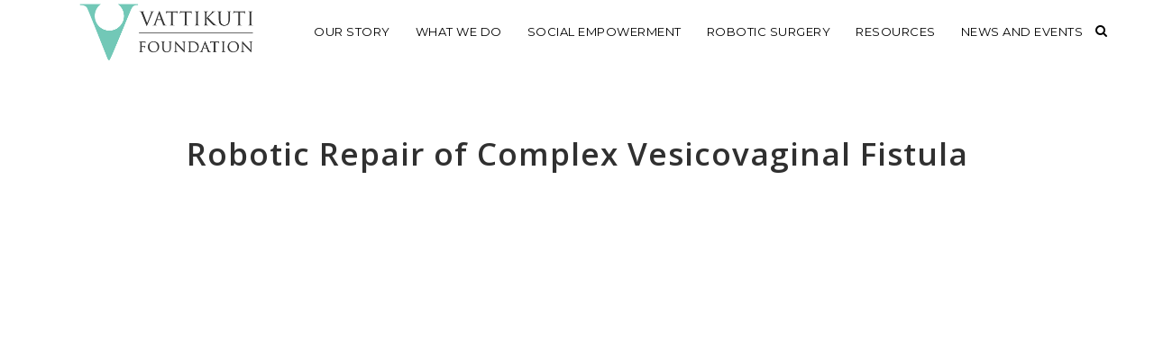

--- FILE ---
content_type: text/html; charset=UTF-8
request_url: https://vattikutifoundation.com/portfolio_page/robotic-repair-of-complex-vesicovaginal-fistula/
body_size: 20452
content:

<!DOCTYPE html>
<html lang="en-US">
<head>
	<meta charset="UTF-8" />
	
				<meta name="viewport" content="width=device-width,initial-scale=1,user-scalable=no">
		
            
            
	<link rel="profile" href="http://gmpg.org/xfn/11" />
	<link rel="pingback" href="https://vattikutifoundation.com/xmlrpc.php" />

	<title>Vattikuti Foundation | Robotic Repair of Complex Vesicovaginal Fistula</title>
<meta name='robots' content='max-image-preview:large' />
<link rel='dns-prefetch' href='//www.googletagmanager.com' />
<link rel='dns-prefetch' href='//fonts.googleapis.com' />
<link rel="alternate" type="application/rss+xml" title="Vattikuti Foundation &raquo; Feed" href="https://vattikutifoundation.com/feed/" />
<link rel="alternate" type="application/rss+xml" title="Vattikuti Foundation &raquo; Comments Feed" href="https://vattikutifoundation.com/comments/feed/" />
<link rel="alternate" title="oEmbed (JSON)" type="application/json+oembed" href="https://vattikutifoundation.com/wp-json/oembed/1.0/embed?url=https%3A%2F%2Fvattikutifoundation.com%2Fportfolio_page%2Frobotic-repair-of-complex-vesicovaginal-fistula%2F" />
<link rel="alternate" title="oEmbed (XML)" type="text/xml+oembed" href="https://vattikutifoundation.com/wp-json/oembed/1.0/embed?url=https%3A%2F%2Fvattikutifoundation.com%2Fportfolio_page%2Frobotic-repair-of-complex-vesicovaginal-fistula%2F&#038;format=xml" />
<style id='wp-img-auto-sizes-contain-inline-css' type='text/css'>
img:is([sizes=auto i],[sizes^="auto," i]){contain-intrinsic-size:3000px 1500px}
/*# sourceURL=wp-img-auto-sizes-contain-inline-css */
</style>
<link rel='stylesheet' id='animate-css' href='https://vattikutifoundation.com/wp-content/plugins/qi-blocks/assets/css/plugins/animate/animate.min.css?ver=4.1.1' type='text/css' media='all' />
<style id='wp-emoji-styles-inline-css' type='text/css'>

	img.wp-smiley, img.emoji {
		display: inline !important;
		border: none !important;
		box-shadow: none !important;
		height: 1em !important;
		width: 1em !important;
		margin: 0 0.07em !important;
		vertical-align: -0.1em !important;
		background: none !important;
		padding: 0 !important;
	}
/*# sourceURL=wp-emoji-styles-inline-css */
</style>
<style id='wp-block-library-inline-css' type='text/css'>
:root{--wp-block-synced-color:#7a00df;--wp-block-synced-color--rgb:122,0,223;--wp-bound-block-color:var(--wp-block-synced-color);--wp-editor-canvas-background:#ddd;--wp-admin-theme-color:#007cba;--wp-admin-theme-color--rgb:0,124,186;--wp-admin-theme-color-darker-10:#006ba1;--wp-admin-theme-color-darker-10--rgb:0,107,160.5;--wp-admin-theme-color-darker-20:#005a87;--wp-admin-theme-color-darker-20--rgb:0,90,135;--wp-admin-border-width-focus:2px}@media (min-resolution:192dpi){:root{--wp-admin-border-width-focus:1.5px}}.wp-element-button{cursor:pointer}:root .has-very-light-gray-background-color{background-color:#eee}:root .has-very-dark-gray-background-color{background-color:#313131}:root .has-very-light-gray-color{color:#eee}:root .has-very-dark-gray-color{color:#313131}:root .has-vivid-green-cyan-to-vivid-cyan-blue-gradient-background{background:linear-gradient(135deg,#00d084,#0693e3)}:root .has-purple-crush-gradient-background{background:linear-gradient(135deg,#34e2e4,#4721fb 50%,#ab1dfe)}:root .has-hazy-dawn-gradient-background{background:linear-gradient(135deg,#faaca8,#dad0ec)}:root .has-subdued-olive-gradient-background{background:linear-gradient(135deg,#fafae1,#67a671)}:root .has-atomic-cream-gradient-background{background:linear-gradient(135deg,#fdd79a,#004a59)}:root .has-nightshade-gradient-background{background:linear-gradient(135deg,#330968,#31cdcf)}:root .has-midnight-gradient-background{background:linear-gradient(135deg,#020381,#2874fc)}:root{--wp--preset--font-size--normal:16px;--wp--preset--font-size--huge:42px}.has-regular-font-size{font-size:1em}.has-larger-font-size{font-size:2.625em}.has-normal-font-size{font-size:var(--wp--preset--font-size--normal)}.has-huge-font-size{font-size:var(--wp--preset--font-size--huge)}.has-text-align-center{text-align:center}.has-text-align-left{text-align:left}.has-text-align-right{text-align:right}.has-fit-text{white-space:nowrap!important}#end-resizable-editor-section{display:none}.aligncenter{clear:both}.items-justified-left{justify-content:flex-start}.items-justified-center{justify-content:center}.items-justified-right{justify-content:flex-end}.items-justified-space-between{justify-content:space-between}.screen-reader-text{border:0;clip-path:inset(50%);height:1px;margin:-1px;overflow:hidden;padding:0;position:absolute;width:1px;word-wrap:normal!important}.screen-reader-text:focus{background-color:#ddd;clip-path:none;color:#444;display:block;font-size:1em;height:auto;left:5px;line-height:normal;padding:15px 23px 14px;text-decoration:none;top:5px;width:auto;z-index:100000}html :where(.has-border-color){border-style:solid}html :where([style*=border-top-color]){border-top-style:solid}html :where([style*=border-right-color]){border-right-style:solid}html :where([style*=border-bottom-color]){border-bottom-style:solid}html :where([style*=border-left-color]){border-left-style:solid}html :where([style*=border-width]){border-style:solid}html :where([style*=border-top-width]){border-top-style:solid}html :where([style*=border-right-width]){border-right-style:solid}html :where([style*=border-bottom-width]){border-bottom-style:solid}html :where([style*=border-left-width]){border-left-style:solid}html :where(img[class*=wp-image-]){height:auto;max-width:100%}:where(figure){margin:0 0 1em}html :where(.is-position-sticky){--wp-admin--admin-bar--position-offset:var(--wp-admin--admin-bar--height,0px)}@media screen and (max-width:600px){html :where(.is-position-sticky){--wp-admin--admin-bar--position-offset:0px}}

/*# sourceURL=wp-block-library-inline-css */
</style><link rel='stylesheet' id='wc-blocks-style-css' href='https://vattikutifoundation.com/wp-content/plugins/woocommerce/assets/client/blocks/wc-blocks.css?ver=wc-10.3.7' type='text/css' media='all' />
<style id='global-styles-inline-css' type='text/css'>
:root{--wp--preset--aspect-ratio--square: 1;--wp--preset--aspect-ratio--4-3: 4/3;--wp--preset--aspect-ratio--3-4: 3/4;--wp--preset--aspect-ratio--3-2: 3/2;--wp--preset--aspect-ratio--2-3: 2/3;--wp--preset--aspect-ratio--16-9: 16/9;--wp--preset--aspect-ratio--9-16: 9/16;--wp--preset--color--black: #000000;--wp--preset--color--cyan-bluish-gray: #abb8c3;--wp--preset--color--white: #ffffff;--wp--preset--color--pale-pink: #f78da7;--wp--preset--color--vivid-red: #cf2e2e;--wp--preset--color--luminous-vivid-orange: #ff6900;--wp--preset--color--luminous-vivid-amber: #fcb900;--wp--preset--color--light-green-cyan: #7bdcb5;--wp--preset--color--vivid-green-cyan: #00d084;--wp--preset--color--pale-cyan-blue: #8ed1fc;--wp--preset--color--vivid-cyan-blue: #0693e3;--wp--preset--color--vivid-purple: #9b51e0;--wp--preset--gradient--vivid-cyan-blue-to-vivid-purple: linear-gradient(135deg,rgb(6,147,227) 0%,rgb(155,81,224) 100%);--wp--preset--gradient--light-green-cyan-to-vivid-green-cyan: linear-gradient(135deg,rgb(122,220,180) 0%,rgb(0,208,130) 100%);--wp--preset--gradient--luminous-vivid-amber-to-luminous-vivid-orange: linear-gradient(135deg,rgb(252,185,0) 0%,rgb(255,105,0) 100%);--wp--preset--gradient--luminous-vivid-orange-to-vivid-red: linear-gradient(135deg,rgb(255,105,0) 0%,rgb(207,46,46) 100%);--wp--preset--gradient--very-light-gray-to-cyan-bluish-gray: linear-gradient(135deg,rgb(238,238,238) 0%,rgb(169,184,195) 100%);--wp--preset--gradient--cool-to-warm-spectrum: linear-gradient(135deg,rgb(74,234,220) 0%,rgb(151,120,209) 20%,rgb(207,42,186) 40%,rgb(238,44,130) 60%,rgb(251,105,98) 80%,rgb(254,248,76) 100%);--wp--preset--gradient--blush-light-purple: linear-gradient(135deg,rgb(255,206,236) 0%,rgb(152,150,240) 100%);--wp--preset--gradient--blush-bordeaux: linear-gradient(135deg,rgb(254,205,165) 0%,rgb(254,45,45) 50%,rgb(107,0,62) 100%);--wp--preset--gradient--luminous-dusk: linear-gradient(135deg,rgb(255,203,112) 0%,rgb(199,81,192) 50%,rgb(65,88,208) 100%);--wp--preset--gradient--pale-ocean: linear-gradient(135deg,rgb(255,245,203) 0%,rgb(182,227,212) 50%,rgb(51,167,181) 100%);--wp--preset--gradient--electric-grass: linear-gradient(135deg,rgb(202,248,128) 0%,rgb(113,206,126) 100%);--wp--preset--gradient--midnight: linear-gradient(135deg,rgb(2,3,129) 0%,rgb(40,116,252) 100%);--wp--preset--font-size--small: 13px;--wp--preset--font-size--medium: 20px;--wp--preset--font-size--large: 36px;--wp--preset--font-size--x-large: 42px;--wp--preset--spacing--20: 0.44rem;--wp--preset--spacing--30: 0.67rem;--wp--preset--spacing--40: 1rem;--wp--preset--spacing--50: 1.5rem;--wp--preset--spacing--60: 2.25rem;--wp--preset--spacing--70: 3.38rem;--wp--preset--spacing--80: 5.06rem;--wp--preset--shadow--natural: 6px 6px 9px rgba(0, 0, 0, 0.2);--wp--preset--shadow--deep: 12px 12px 50px rgba(0, 0, 0, 0.4);--wp--preset--shadow--sharp: 6px 6px 0px rgba(0, 0, 0, 0.2);--wp--preset--shadow--outlined: 6px 6px 0px -3px rgb(255, 255, 255), 6px 6px rgb(0, 0, 0);--wp--preset--shadow--crisp: 6px 6px 0px rgb(0, 0, 0);}:where(.is-layout-flex){gap: 0.5em;}:where(.is-layout-grid){gap: 0.5em;}body .is-layout-flex{display: flex;}.is-layout-flex{flex-wrap: wrap;align-items: center;}.is-layout-flex > :is(*, div){margin: 0;}body .is-layout-grid{display: grid;}.is-layout-grid > :is(*, div){margin: 0;}:where(.wp-block-columns.is-layout-flex){gap: 2em;}:where(.wp-block-columns.is-layout-grid){gap: 2em;}:where(.wp-block-post-template.is-layout-flex){gap: 1.25em;}:where(.wp-block-post-template.is-layout-grid){gap: 1.25em;}.has-black-color{color: var(--wp--preset--color--black) !important;}.has-cyan-bluish-gray-color{color: var(--wp--preset--color--cyan-bluish-gray) !important;}.has-white-color{color: var(--wp--preset--color--white) !important;}.has-pale-pink-color{color: var(--wp--preset--color--pale-pink) !important;}.has-vivid-red-color{color: var(--wp--preset--color--vivid-red) !important;}.has-luminous-vivid-orange-color{color: var(--wp--preset--color--luminous-vivid-orange) !important;}.has-luminous-vivid-amber-color{color: var(--wp--preset--color--luminous-vivid-amber) !important;}.has-light-green-cyan-color{color: var(--wp--preset--color--light-green-cyan) !important;}.has-vivid-green-cyan-color{color: var(--wp--preset--color--vivid-green-cyan) !important;}.has-pale-cyan-blue-color{color: var(--wp--preset--color--pale-cyan-blue) !important;}.has-vivid-cyan-blue-color{color: var(--wp--preset--color--vivid-cyan-blue) !important;}.has-vivid-purple-color{color: var(--wp--preset--color--vivid-purple) !important;}.has-black-background-color{background-color: var(--wp--preset--color--black) !important;}.has-cyan-bluish-gray-background-color{background-color: var(--wp--preset--color--cyan-bluish-gray) !important;}.has-white-background-color{background-color: var(--wp--preset--color--white) !important;}.has-pale-pink-background-color{background-color: var(--wp--preset--color--pale-pink) !important;}.has-vivid-red-background-color{background-color: var(--wp--preset--color--vivid-red) !important;}.has-luminous-vivid-orange-background-color{background-color: var(--wp--preset--color--luminous-vivid-orange) !important;}.has-luminous-vivid-amber-background-color{background-color: var(--wp--preset--color--luminous-vivid-amber) !important;}.has-light-green-cyan-background-color{background-color: var(--wp--preset--color--light-green-cyan) !important;}.has-vivid-green-cyan-background-color{background-color: var(--wp--preset--color--vivid-green-cyan) !important;}.has-pale-cyan-blue-background-color{background-color: var(--wp--preset--color--pale-cyan-blue) !important;}.has-vivid-cyan-blue-background-color{background-color: var(--wp--preset--color--vivid-cyan-blue) !important;}.has-vivid-purple-background-color{background-color: var(--wp--preset--color--vivid-purple) !important;}.has-black-border-color{border-color: var(--wp--preset--color--black) !important;}.has-cyan-bluish-gray-border-color{border-color: var(--wp--preset--color--cyan-bluish-gray) !important;}.has-white-border-color{border-color: var(--wp--preset--color--white) !important;}.has-pale-pink-border-color{border-color: var(--wp--preset--color--pale-pink) !important;}.has-vivid-red-border-color{border-color: var(--wp--preset--color--vivid-red) !important;}.has-luminous-vivid-orange-border-color{border-color: var(--wp--preset--color--luminous-vivid-orange) !important;}.has-luminous-vivid-amber-border-color{border-color: var(--wp--preset--color--luminous-vivid-amber) !important;}.has-light-green-cyan-border-color{border-color: var(--wp--preset--color--light-green-cyan) !important;}.has-vivid-green-cyan-border-color{border-color: var(--wp--preset--color--vivid-green-cyan) !important;}.has-pale-cyan-blue-border-color{border-color: var(--wp--preset--color--pale-cyan-blue) !important;}.has-vivid-cyan-blue-border-color{border-color: var(--wp--preset--color--vivid-cyan-blue) !important;}.has-vivid-purple-border-color{border-color: var(--wp--preset--color--vivid-purple) !important;}.has-vivid-cyan-blue-to-vivid-purple-gradient-background{background: var(--wp--preset--gradient--vivid-cyan-blue-to-vivid-purple) !important;}.has-light-green-cyan-to-vivid-green-cyan-gradient-background{background: var(--wp--preset--gradient--light-green-cyan-to-vivid-green-cyan) !important;}.has-luminous-vivid-amber-to-luminous-vivid-orange-gradient-background{background: var(--wp--preset--gradient--luminous-vivid-amber-to-luminous-vivid-orange) !important;}.has-luminous-vivid-orange-to-vivid-red-gradient-background{background: var(--wp--preset--gradient--luminous-vivid-orange-to-vivid-red) !important;}.has-very-light-gray-to-cyan-bluish-gray-gradient-background{background: var(--wp--preset--gradient--very-light-gray-to-cyan-bluish-gray) !important;}.has-cool-to-warm-spectrum-gradient-background{background: var(--wp--preset--gradient--cool-to-warm-spectrum) !important;}.has-blush-light-purple-gradient-background{background: var(--wp--preset--gradient--blush-light-purple) !important;}.has-blush-bordeaux-gradient-background{background: var(--wp--preset--gradient--blush-bordeaux) !important;}.has-luminous-dusk-gradient-background{background: var(--wp--preset--gradient--luminous-dusk) !important;}.has-pale-ocean-gradient-background{background: var(--wp--preset--gradient--pale-ocean) !important;}.has-electric-grass-gradient-background{background: var(--wp--preset--gradient--electric-grass) !important;}.has-midnight-gradient-background{background: var(--wp--preset--gradient--midnight) !important;}.has-small-font-size{font-size: var(--wp--preset--font-size--small) !important;}.has-medium-font-size{font-size: var(--wp--preset--font-size--medium) !important;}.has-large-font-size{font-size: var(--wp--preset--font-size--large) !important;}.has-x-large-font-size{font-size: var(--wp--preset--font-size--x-large) !important;}
/*# sourceURL=global-styles-inline-css */
</style>

<style id='classic-theme-styles-inline-css' type='text/css'>
/*! This file is auto-generated */
.wp-block-button__link{color:#fff;background-color:#32373c;border-radius:9999px;box-shadow:none;text-decoration:none;padding:calc(.667em + 2px) calc(1.333em + 2px);font-size:1.125em}.wp-block-file__button{background:#32373c;color:#fff;text-decoration:none}
/*# sourceURL=/wp-includes/css/classic-themes.min.css */
</style>
<link rel='stylesheet' id='contact-form-7-css' href='https://vattikutifoundation.com/wp-content/plugins/contact-form-7/includes/css/styles.css?ver=6.1.3' type='text/css' media='all' />
<link rel='stylesheet' id='qi-blocks-grid-css' href='https://vattikutifoundation.com/wp-content/plugins/qi-blocks/assets/dist/grid.css?ver=1.4.6' type='text/css' media='all' />
<link rel='stylesheet' id='qi-blocks-main-css' href='https://vattikutifoundation.com/wp-content/plugins/qi-blocks/assets/dist/main.css?ver=1.4.6' type='text/css' media='all' />
<style id='qi-blocks-main-inline-css' type='text/css'>
body  .qodef-widget-block-07362715 .qi-block-divider .qodef-m-line{background-repeat: round;border-bottom-style: solid;} body  .qodef-widget-block-b62865be .qodef-orientation--right .qodef-m-card:nth-last-child(3){transform: scale(calc(1 - 2 * 0.2));right: calc( -1 * 2 * 25%);} body  .qodef-widget-block-b62865be .qodef-orientation--right .qodef-m-card:nth-last-child(2){transform: scale(calc(1 - 1 * 0.2));right: calc( -1 * 1 * 25%);} body  .qodef-widget-block-b62865be .qodef-orientation--right .qodef-m-card:nth-last-child(1){transform: scale(calc(1 - 0 * 0.2));right: calc( -1 * 0 * 25%);} body  .qodef-widget-block-6fecf8ae .qi-block-process .qodef-e-content{text-align: center;} body  .qodef-widget-block-6fecf8ae .qi-block-process .qodef-e-line-inner{border-bottom-style: solid;} body  .qodef-widget-block-5d380585 .qi-block-process .qodef-e-content{text-align: center;} body  .qodef-widget-block-5d380585 .qi-block-process .qodef-e-line-inner{border-bottom-style: solid;} body  .qodef-widget-block-6dd7ee26 .qi-block-process .qodef-e-content{text-align: center;} body  .qodef-widget-block-6dd7ee26 .qi-block-process .qodef-e-line-inner{border-bottom-style: solid;} body  .qodef-widget-block-988aa6f8 .qi-block-countdown .qodef-m-date{justify-content: space-between;} body  .qodef-widget-block-988aa6f8 .qi-block-countdown .qodef-digit{font-size: 50px;} body  .qodef-widget-block-5fd5dd3a .qi-block-countdown .qodef-m-date{justify-content: space-between;} body  .qodef-widget-block-5fd5dd3a .qi-block-countdown .qodef-digit{font-size: 50px;} body  .qodef-widget-block-f3014391 .qi-block-text-marquee .qodef-m-text.qodef-text--original{animation: qi-blocks-move-horizontal-normal-text-marquee 20s linear infinite;} body  .qodef-widget-block-f3014391 .qi-block-text-marquee .qodef-m-text.qodef-text--copy{animation: qi-blocks-move-horizontal-normal-text-marquee-copy 20s linear infinite;} body  .qodef-widget-block-b038a0cb .qi-block-section-title .qodef-m-title{font-family: 'Source Sans ';} body  .qodef-widget-block-140fba96 .qi-block-advanced-text p{font-family: 'Source Sans 3';font-weight: 400;font-size: 18px;}
/*# sourceURL=qi-blocks-main-inline-css */
</style>
<style id='woocommerce-inline-inline-css' type='text/css'>
.woocommerce form .form-row .required { visibility: visible; }
/*# sourceURL=woocommerce-inline-inline-css */
</style>
<link rel='stylesheet' id='ivory-search-styles-css' href='https://vattikutifoundation.com/wp-content/plugins/add-search-to-menu/public/css/ivory-search.min.css?ver=5.5.12' type='text/css' media='all' />
<link rel='stylesheet' id='qi-addons-for-elementor-grid-style-css' href='https://vattikutifoundation.com/wp-content/plugins/qi-addons-for-elementor/assets/css/grid.min.css?ver=1.9.5' type='text/css' media='all' />
<link rel='stylesheet' id='qi-addons-for-elementor-helper-parts-style-css' href='https://vattikutifoundation.com/wp-content/plugins/qi-addons-for-elementor/assets/css/helper-parts.min.css?ver=1.9.5' type='text/css' media='all' />
<link rel='stylesheet' id='qi-addons-for-elementor-style-css' href='https://vattikutifoundation.com/wp-content/plugins/qi-addons-for-elementor/assets/css/main.min.css?ver=1.9.5' type='text/css' media='all' />
<link rel='stylesheet' id='brands-styles-css' href='https://vattikutifoundation.com/wp-content/plugins/woocommerce/assets/css/brands.css?ver=10.3.7' type='text/css' media='all' />
<link rel='stylesheet' id='mediaelement-css' href='https://vattikutifoundation.com/wp-includes/js/mediaelement/mediaelementplayer-legacy.min.css?ver=4.2.17' type='text/css' media='all' />
<link rel='stylesheet' id='wp-mediaelement-css' href='https://vattikutifoundation.com/wp-includes/js/mediaelement/wp-mediaelement.min.css?ver=6.9' type='text/css' media='all' />
<link rel='stylesheet' id='bridge-default-style-css' href='https://vattikutifoundation.com/wp-content/themes/bridge/style.css?ver=6.9' type='text/css' media='all' />
<link rel='stylesheet' id='bridge-qode-font_awesome-css' href='https://vattikutifoundation.com/wp-content/themes/bridge/css/font-awesome/css/font-awesome.min.css?ver=6.9' type='text/css' media='all' />
<link rel='stylesheet' id='bridge-qode-font_awesome_5-css' href='https://vattikutifoundation.com/wp-content/themes/bridge/css/font-awesome-5/css/font-awesome-5.min.css?ver=6.9' type='text/css' media='all' />
<link rel='stylesheet' id='bridge-stylesheet-css' href='https://vattikutifoundation.com/wp-content/themes/bridge/css/stylesheet.min.css?ver=6.9' type='text/css' media='all' />
<style id='bridge-stylesheet-inline-css' type='text/css'>
   .postid-30494.disabled_footer_top .footer_top_holder, .postid-30494.disabled_footer_bottom .footer_bottom_holder { display: none;}


/*# sourceURL=bridge-stylesheet-inline-css */
</style>
<link rel='stylesheet' id='bridge-woocommerce-css' href='https://vattikutifoundation.com/wp-content/themes/bridge/css/woocommerce.min.css?ver=6.9' type='text/css' media='all' />
<link rel='stylesheet' id='bridge-woocommerce-responsive-css' href='https://vattikutifoundation.com/wp-content/themes/bridge/css/woocommerce_responsive.min.css?ver=6.9' type='text/css' media='all' />
<link rel='stylesheet' id='bridge-print-css' href='https://vattikutifoundation.com/wp-content/themes/bridge/css/print.css?ver=6.9' type='text/css' media='all' />
<link rel='stylesheet' id='bridge-style-dynamic-css' href='https://vattikutifoundation.com/wp-content/themes/bridge/css/style_dynamic_callback.php?ver=6.9' type='text/css' media='all' />
<link rel='stylesheet' id='bridge-responsive-css' href='https://vattikutifoundation.com/wp-content/themes/bridge/css/responsive.min.css?ver=6.9' type='text/css' media='all' />
<link rel='stylesheet' id='bridge-style-dynamic-responsive-css' href='https://vattikutifoundation.com/wp-content/themes/bridge/css/style_dynamic_responsive_callback.php?ver=6.9' type='text/css' media='all' />
<style id='bridge-style-dynamic-responsive-inline-css' type='text/css'>
.radio_button {
  border: 1px solid;
  margin-bottom: 15px;
  padding-left: 17px;
  padding-top: 10px;
  padding-bottom: 10px;
font-family: Poppins;
}

header .header_inner_left {
left: 85px;
}

.q_icon_with_title.left_from_title.small.normal_icon .icon_holder,
.q_icon_with_title.left_from_title.tiny .icon_holder,
.q_icon_with_title.tiny .icon_holder img {
width: auto;
height: auto;
}

.q_icon_with_title .icon_title {
padding-bottom: 9px;
}

.qbutton.small:hover .qode_button_icon_element {
color: #fff !important;
}

.qbutton.small .qode_button_icon_element {
margin: 0 5px;
line-height: inherit;
}

@media only screen and (min-width: 1025px) {
.testimonial_text_inner {
padding: 0 20%;
}
}

.testimonials .testimonial_text_inner p.testimonial_author {
margin-top: 44px;
}

.testimonials .testimonial_text_inner p.testimonial_author span.author_company {
display: block;
color: #808285 !important;
}

.testimonials .testimonial_text_inner p.testimonial_author .author_company_divider {
display: none;
}

.testimonials_holder .flex-direction-nav {
position: absolute;
top: 25px;
left: 0;
width: 100%;
display: flex;
}

.testimonials_holder .flex-direction-nav li {
margin-top: 0;
}

.testimonials_holder .flex-direction-nav .flex-nav-next {
margin-left: auto !important;
}

.testimonials_holder .flex-direction-nav .flex-nav-prev a:hover,
.testimonials_holder .flex-direction-nav .flex-nav-next a:hover {
background-color: transparent;
}


.testimonials_holder .flex-direction-nav .flex-nav-prev a, .testimonials_holder .flex-direction-nav .flex-nav-next a {
width: 20px;
height: auto;
border: none;
}

.testimonials_holder .flex-direction-nav li a:before {
    content: url("data:image/svg+xml,%3Csvg version='1.1' xmlns='http://www.w3.org/2000/svg' xmlns:xlink='http://www.w3.org/1999/xlink' x='0px' y='0px' width='16px' height='24px' viewBox='21.862 93.611 16 24' enable-background='new 21.862 93.611 16 24' xml:space='preserve'%3E%3Cpolyline fill='none' stroke='%23000000' stroke-miterlimit='10' points='32.612,95.423 27.112,105.522 32.612,115.798 '/%3E%3C/svg%3E") !important;
    transition: opacity 0.3s ease-in-out;
}

.testimonials_holder .flex-direction-nav li a:after {
    content: url("data:image/svg+xml,%3Csvg version='1.1' xmlns='http://www.w3.org/2000/svg' xmlns:xlink='http://www.w3.org/1999/xlink' x='0px' y='0px' width='16px' height='24px' viewBox='21.862 93.611 16 24' enable-background='new 21.862 93.611 16 24' xml:space='preserve'%3E%3Cpolyline fill='none' stroke='%23a0a0a0' stroke-miterlimit='10' points='32.612,95.423 27.112,105.522 32.612,115.798 '/%3E%3C/svg%3E") !important;
    position: absolute;
    height: 26px;
    width: 26px;
    line-height: 26px;
    top: 0;
    left: 0;
    text-indent: 0;
    font-size: 16px;
    opacity: 0;
    transition: opacity 0.3s ease-in-out;
}

.testimonials_holder .flex-direction-nav li.flex-nav-next a:before,
.testimonials_holder .flex-direction-nav li.flex-nav-next a:after {
    display: block;
    transform: rotate(180deg);
}

.testimonials_holder .flex-direction-nav li a:hover:before {
  opacity: 0;
}

.testimonials_holder .flex-direction-nav li a:hover:after {
  opacity: 1;
}

.qode-btn.qode-btn-simple .qode-btn-text {
position: relative;
}

.qode-btn.qode-btn-simple .qode-btn-text:before,
.qode-btn.qode-btn-simple .qode-btn-text:after {
content: '';
position: absolute;
bottom: 0;
left: 0;
height: 1px;
width: 100%;
background-color: currentColor;
}

.qode-btn.qode-btn-simple .qode-btn-text:before {
transform: scaleX(0);
transform-origin: 0 0;
}

.qode-btn.qode-btn-simple .qode-btn-text:after {
transform-origin: 100% 0;
}

.qode-btn.qode-btn-simple:hover .qode-btn-text:before {
transform: scaleX(1);
transition: transform .9s cubic-bezier(.19,1,.22,1) .25s;
}

.qode-btn.qode-btn-simple:hover .qode-btn-text:after {
transform: scaleX(0);
transition: transform .9s cubic-bezier(.19,1,.22,1);
}

@media only screen and (min-width: 1025px) {
.footer_top .textwidget p {
padding-right: 25%;
}
}

.footer_top .textwidget h4 a:not(.qbutton) {
color: #000000 !important;
font-size: 20px;
line-height: 30px;
font-style: normal;
font-weight: 300;
letter-spacing: 0px;
text-transform: none;
margin-right: 8px;
}

.footer_top .textwidget h4 a:not(:first-child) {
margin-left: 3px;
}

.footer_bottom_holder .footer_bottom {
text-align: right;
}

.side_menu_button .qode-side-menu-button-svg svg path,
.side_menu_button .qode-side-menu-button-svg svg>* {
stroke: transparent;
}

.side_menu_button svg {
display: inline-block;
vertical-align: middle;
position: relative;
top: -1px;
}

.side_menu_slide_from_right .side_menu {
text-align: left;
}

.side_menu .textwidget p {
padding-right: 30%;
}

.side_menu .textwidget h4 a {
color: #000;
}

.side_menu .textwidget h4 a:hover {
color:#525252;
}

.side_menu .textwidget h4 a:not(:first-child) {
margin-left: 3px;
}

.side_menu .textwidget h4 a {
margin-right: 8px;
}

.side_menu a.close_side_menu {
background-image: none;
top: 43px;
right: 65px;
}

.side_menu a.close_side_menu:after {
content: "\4d";
font-family: 'ElegantIcons';
font-size: 20px;
color: #000;
transition: color 0.2s ease-in-out;
}

.side_menu a.close_side_menu:hover {
transform: none;
}

.side_menu a.close_side_menu:hover:after {
color:#525252;
}

.right_side_menu_opened .wrapper,
.right_side_menu_opened footer.uncover {
left: 0;
}

.side_menu .textwidget h4 a:hover,
.footer_top .textwidget h4 a:not(.qbutton):hover {
color: #a0a0a0 !important;
}


@media screen and (min-width: 300px) and (max-width: 500px) {
.blog_holder.blog_pinterest article h5.entry_title {
   min-height: 40px;
}
}

@media screen and (min-width: 501px) and (max-width: 700px) {
.blog_holder.blog_pinterest article h5.entry_title {
   min-height: 90px;
}
}

@media screen and (min-width: 701px) and (max-width: 1000px) {
.blog_holder.blog_pinterest article h5.entry_title {
   min-height: 110px;
}
}

@media screen and (min-width: 1001px) and (max-width: 1400px) {
.blog_holder.blog_pinterest article h5.entry_title {
   min-height: 80px;
}
}

@media screen and (min-width: 1401px) {
.blog_holder.blog_pinterest article h5.entry_title {
   min-height: 80px;
}
}





.time {
    display: none;}

.side_menu_button a:last-child {
    padding: 0 0 8px;
}


.eats-popup-item-quote:before {
        display: none !important;
}

.eats-popup-item-quote:after {
    display: none !important;
}

.qode-report-sheet {
    position: relative;
    padding: 0px 0px 0px !important;}

.testimonials_holder .testimonials.testimonials_carousel .slides {
  display: flex !important;
  align-items: center;
}

.fluid-width-video-wrapper {
    margin: 0 0 60px;}


.single.single-portfolio_page .two_columns_75_25 .column2  {
display: none !important;
}

.single.single-portfolio_page .two_columns_75_25 .column1  {
 width: 100% !important;
}

.single.single-portfolio_page .fluid-width-video-wrapper { padding-top: 52% !important;
}


.portfolio_navigation.navigation_title {
    padding: 35px 0 70px;
}


.portfolio_navigation.navigation_title .post_info .h5{
    font-size:14px;
}




.page-template-blog-compound .entry_title {
 text-align: left !important;
}

.page-template-blog-compound .separator.small {
 display: none !important;
}

.blog_compound article .post_meta .three_columns>.column2 {
 text-align: left !important;
}


.single_image_title_post .post_info span.post_author,.post_info span.vertical_separator {
    display:none;
}


.header_top.clearfix
{display:none !important;}


.qode-accordion-holder .qode-title-holder
{    background-color: #72c6b7 !important;
color: #fff !important;}

@media only screen and (min-width: 1000px) and (max-width: 1230px) {nav.main_menu > ul > li > a {
 padding: 0 10px !important;
}
.q_logo a {
 height: 50px !important;
}
}


.q_masonry_blog article .q_masonry_blog_title.entry_title {
  min-height: 49px;
}



.blog_holder.blog_pinterest .post_text_inner { height: 100px !important;
}


@media only screen and (min-width: 1025px) {
.footer_top .textwidget p {
    padding-right: 0 !important;
}
}


@media only screen and (min-width: 1000px) and (max-width: 1150px) {
nav.main_menu > ul > li > a {
 padding: 0 7px !important;
 font-size: 11px !important; 
}
}
@media only screen and (min-width: 1231px) and (max-width: 1280px) {
nav.main_menu > ul > li > a {
 padding: 0 14px !important;
}
}

footer .q_social_icon_holder a{
    font-size: 18px !important;
}


.blog_compound article .qodef-image-shader {
    display: none;

}


.single-portfolio_page .title_subtitle_holder h1 {
 font-size: 35px !important;
 line-height: 44px !important;
}



@media screen and (min-width: 601px) {
.qode-report-sheet.qode-rs-five-columns .qode-rs-table .qode-rs-table-content .qode-rs-table-column:first-child {
    width: 20%;
}
.qode-report-sheet.qode-rs-five-columns .qode-rs-table .qode-rs-table-content .qode-rs-table-column:nth-child(2) {
    width: 29.99%
}
}

@media screen and (min-width: 601px) {
.elementor-widget-bridge_report_sheet .qode-report-sheet .qode-rs-table .qode-rs-table-content .qode-rs-table-row {
    padding-top: 0px;
    padding-bottom: 0px;
    display: -ms-flex;
    display: -webkit-flex;
    display: flex;
}
.elementor-widget-bridge_report_sheet .qode-report-sheet.qode-rs-five-columns .qode-rs-table .qode-rs-table-content .qode-rs-table-column {
    border-right: 1px solid #1abc9c;
    padding: 11px 10px 11px 10px;
}
.elementor-widget-bridge_report_sheet .qode-report-sheet.qode-rs-five-columns .qode-rs-table .qode-rs-table-content .qode-rs-table-column:last-child {
    border-right: none;
}
}

.qode-report-sheet {
    margin-bottom: 0px;
}
.elementor-widget-bridge_report_sheet .qode-report-sheet .qode-rs-table .qode-rs-table-content .qode-rs-table-row:last-child {
    border-bottom: 0px;
}
.elementor-widget-bridge_report_sheet .qode-report-sheet.qode-rs-five-columns .qode-rs-table .qode-rs-table-header {
    padding: 0px;
}
.qode-report-sheet.qode-rs-five-columns .qode-rs-table .qode-rs-table-header .qode-rs-column-title-holder:first-child {
    width: 20%;
}
.qode-report-sheet.qode-rs-five-columns .qode-rs-table .qode-rs-table-header .qode-rs-column-title-holder:nth-child(2) {
    width: 29.99%;
}
.qode-report-sheet.qode-rs-five-columns .qode-rs-table .qode-rs-table-header .qode-rs-column-title-holder {
    padding: 11px 10px;
}
.qode-report-sheet.qode-rs-five-columns .qode-rs-table .qode-rs-table-header .qode-rs-column-title-holder:not(:last-child) {
    border-right: 1px solid #1abc9c;
}
.qode-report-sheet .qode-rs-title-holder {
    display: none;
}

header.light nav.main_menu > ul > li > a {
    text-shadow: .2px .2px 1px #000 !important;
}

body.page-id-32211 section.elementor-section.elementor-inner-section {
    height: 100% !important;
}
body.page-id-32211 section.elementor-section.elementor-inner-section .elementor-container {
    height: 100% !important;
}


@media only screen and (min-width: 1000px) { 
.content.content_top_margin { 
    margin-top: 70px !important; 
} 
}

.fa-google-plus:before {
    content: "\e618";
    font-family: 'Font Awesome 5 Brands';
}


.woocommerce-page table.cart thead tr th.product-quantity, 
.woocommerce-cart table.cart tbody tr td.product-quantity {
    display: none;  /* hide quantity */
}
.woocommerce table.cart td.actions input[type="submit"][name="update_cart"] {
    display: none;  /* hide update cart */
}


.woocommerce-shop .page-description { 
 text-align: center !important; 
} 

.woocommerce-shop h6, .woocommerce-shop h2 { 
 padding-bottom: 20px !important; 
} 

.woocommerce-shop img { 
  width: 40% !important; 
} 

.woocommerce-shop form.woocommerce-ordering, .woocommerce-shop ul.products, .woocommerce-shop p.woocommerce-result-count  { 
  display: none !important; 
}

header.light nav.main_menu > ul > li > a { 
    text-shadow: .2px .2px 1px #000 !important; 
}

@media screen and (min-width: 1025px) {
body.page-id-35148 .elementor-section.elementor-inner-section {
    height: 100%;
}
body.page-id-35148 .elementor-section.elementor-inner-section .elementor-container {
    height: 100%;
}
}

@media screen and (min-width: 1025px) {
.custom_equal_height .elementor-section.elementor-inner-section {
    height: 100%;
}
.custom_equal_height  .elementor-section.elementor-inner-section .elementor-container {
    height: 100%;
}
}

.blog_compound article p.post_excerpt {
    font-size: 19px;
line-height: 1.4;
}
/*# sourceURL=bridge-style-dynamic-responsive-inline-css */
</style>
<link rel='stylesheet' id='bridge-style-handle-google-fonts-css' href='https://fonts.googleapis.com/css?family=Raleway%3A100%2C200%2C300%2C400%2C500%2C600%2C700%2C800%2C900%2C100italic%2C300italic%2C400italic%2C700italic%7CPoppins%3A100%2C200%2C300%2C400%2C500%2C600%2C700%2C800%2C900%2C100italic%2C300italic%2C400italic%2C700italic%7CMontserrat%3A100%2C200%2C300%2C400%2C500%2C600%2C700%2C800%2C900%2C100italic%2C300italic%2C400italic%2C700italic%7COpen+Sans%3A100%2C200%2C300%2C400%2C500%2C600%2C700%2C800%2C900%2C100italic%2C300italic%2C400italic%2C700italic%7CRaleway%3A100%2C200%2C300%2C400%2C500%2C600%2C700%2C800%2C900%2C100italic%2C300italic%2C400italic%2C700italic&#038;subset=latin%2Clatin-ext&#038;ver=1.0.0' type='text/css' media='all' />
<link rel='stylesheet' id='bridge-core-dashboard-style-css' href='https://vattikutifoundation.com/wp-content/plugins/bridge-core/modules/core-dashboard/assets/css/core-dashboard.min.css?ver=6.9' type='text/css' media='all' />
<link rel='stylesheet' id='swiper-css' href='https://vattikutifoundation.com/wp-content/plugins/qi-addons-for-elementor/assets/plugins/swiper/8.4.5/swiper.min.css?ver=8.4.5' type='text/css' media='all' />
<link rel='stylesheet' id='bridge-childstyle-css' href='https://vattikutifoundation.com/wp-content/themes/bridge-child/style.css?ver=6.9' type='text/css' media='all' />
<link rel='stylesheet' id='qi-blocks-google-fonts-css' href='https://fonts.googleapis.com/css?family=Source+Sans+%3A400%7CSource+Sans+3%3A400&#038;subset&#038;display=swap&#038;ver=1.0.0' type='text/css' media='all' />
<script type="text/javascript" src="https://vattikutifoundation.com/wp-includes/js/jquery/jquery.min.js?ver=3.7.1" id="jquery-core-js"></script>
<script type="text/javascript" src="https://vattikutifoundation.com/wp-includes/js/jquery/jquery-migrate.min.js?ver=3.4.1" id="jquery-migrate-js"></script>
<script type="text/javascript" src="https://vattikutifoundation.com/wp-content/plugins/woocommerce/assets/js/jquery-blockui/jquery.blockUI.min.js?ver=2.7.0-wc.10.3.7" id="wc-jquery-blockui-js" defer="defer" data-wp-strategy="defer"></script>
<script type="text/javascript" id="wc-add-to-cart-js-extra">
/* <![CDATA[ */
var wc_add_to_cart_params = {"ajax_url":"/wp-admin/admin-ajax.php","wc_ajax_url":"/?wc-ajax=%%endpoint%%","i18n_view_cart":"View cart","cart_url":"https://vattikutifoundation.com/cart/","is_cart":"","cart_redirect_after_add":"yes"};
//# sourceURL=wc-add-to-cart-js-extra
/* ]]> */
</script>
<script type="text/javascript" src="https://vattikutifoundation.com/wp-content/plugins/woocommerce/assets/js/frontend/add-to-cart.min.js?ver=10.3.7" id="wc-add-to-cart-js" defer="defer" data-wp-strategy="defer"></script>
<script type="text/javascript" src="https://vattikutifoundation.com/wp-content/plugins/woocommerce/assets/js/js-cookie/js.cookie.min.js?ver=2.1.4-wc.10.3.7" id="wc-js-cookie-js" defer="defer" data-wp-strategy="defer"></script>
<script type="text/javascript" id="woocommerce-js-extra">
/* <![CDATA[ */
var woocommerce_params = {"ajax_url":"/wp-admin/admin-ajax.php","wc_ajax_url":"/?wc-ajax=%%endpoint%%","i18n_password_show":"Show password","i18n_password_hide":"Hide password"};
//# sourceURL=woocommerce-js-extra
/* ]]> */
</script>
<script type="text/javascript" src="https://vattikutifoundation.com/wp-content/plugins/woocommerce/assets/js/frontend/woocommerce.min.js?ver=10.3.7" id="woocommerce-js" defer="defer" data-wp-strategy="defer"></script>
<script type="text/javascript" src="https://vattikutifoundation.com/wp-content/plugins/woocommerce/assets/js/select2/select2.full.min.js?ver=4.0.3-wc.10.3.7" id="wc-select2-js" defer="defer" data-wp-strategy="defer"></script>
<script type="text/javascript" src="https://vattikutifoundation.com/wp-content/plugins/woocommerce/assets/js/flexslider/jquery.flexslider.min.js?ver=2.7.2-wc.10.3.7" id="wc-flexslider-js" defer="defer" data-wp-strategy="defer"></script>

<!-- Google tag (gtag.js) snippet added by Site Kit -->
<!-- Google Analytics snippet added by Site Kit -->
<script type="text/javascript" src="https://www.googletagmanager.com/gtag/js?id=G-VH0364C3WP" id="google_gtagjs-js" async></script>
<script type="text/javascript" id="google_gtagjs-js-after">
/* <![CDATA[ */
window.dataLayer = window.dataLayer || [];function gtag(){dataLayer.push(arguments);}
gtag("set","linker",{"domains":["vattikutifoundation.com"]});
gtag("js", new Date());
gtag("set", "developer_id.dZTNiMT", true);
gtag("config", "G-VH0364C3WP");
//# sourceURL=google_gtagjs-js-after
/* ]]> */
</script>
<link rel="https://api.w.org/" href="https://vattikutifoundation.com/wp-json/" /><link rel="alternate" title="JSON" type="application/json" href="https://vattikutifoundation.com/wp-json/wp/v2/portfolio_page/30494" /><link rel="EditURI" type="application/rsd+xml" title="RSD" href="https://vattikutifoundation.com/xmlrpc.php?rsd" />
<meta name="generator" content="WordPress 6.9" />
<meta name="generator" content="WooCommerce 10.3.7" />
<link rel="canonical" href="https://vattikutifoundation.com/portfolio_page/robotic-repair-of-complex-vesicovaginal-fistula/" />
<link rel='shortlink' href='https://vattikutifoundation.com/?p=30494' />
<meta name="generator" content="Site Kit by Google 1.166.0" /><!-- Google Tag Manager -->
<script>(function(w,d,s,l,i){w[l]=w[l]||[];w[l].push({'gtm.start':
new Date().getTime(),event:'gtm.js'});var f=d.getElementsByTagName(s)[0],
j=d.createElement(s),dl=l!='dataLayer'?'&l='+l:'';j.async=true;j.src=
'https://www.googletagmanager.com/gtm.js?id='+i+dl;f.parentNode.insertBefore(j,f);
})(window,document,'script','dataLayer','GTM-58RS7F7');</script>
<!-- End Google Tag Manager -->
	<noscript><style>.woocommerce-product-gallery{ opacity: 1 !important; }</style></noscript>
	
<!-- Google AdSense meta tags added by Site Kit -->
<meta name="google-adsense-platform-account" content="ca-host-pub-2644536267352236">
<meta name="google-adsense-platform-domain" content="sitekit.withgoogle.com">
<!-- End Google AdSense meta tags added by Site Kit -->
<meta name="generator" content="Elementor 3.33.2; features: additional_custom_breakpoints; settings: css_print_method-external, google_font-enabled, font_display-auto">
<style type="text/css">.recentcomments a{display:inline !important;padding:0 !important;margin:0 !important;}</style>			<style>
				.e-con.e-parent:nth-of-type(n+4):not(.e-lazyloaded):not(.e-no-lazyload),
				.e-con.e-parent:nth-of-type(n+4):not(.e-lazyloaded):not(.e-no-lazyload) * {
					background-image: none !important;
				}
				@media screen and (max-height: 1024px) {
					.e-con.e-parent:nth-of-type(n+3):not(.e-lazyloaded):not(.e-no-lazyload),
					.e-con.e-parent:nth-of-type(n+3):not(.e-lazyloaded):not(.e-no-lazyload) * {
						background-image: none !important;
					}
				}
				@media screen and (max-height: 640px) {
					.e-con.e-parent:nth-of-type(n+2):not(.e-lazyloaded):not(.e-no-lazyload),
					.e-con.e-parent:nth-of-type(n+2):not(.e-lazyloaded):not(.e-no-lazyload) * {
						background-image: none !important;
					}
				}
			</style>
			<meta name="generator" content="Powered by Slider Revolution 6.7.40 - responsive, Mobile-Friendly Slider Plugin for WordPress with comfortable drag and drop interface." />
<link rel="icon" href="https://vattikutifoundation.com/wp-content/uploads/2021/05/cropped-icon-32x32.png" sizes="32x32" />
<link rel="icon" href="https://vattikutifoundation.com/wp-content/uploads/2021/05/cropped-icon-192x192.png" sizes="192x192" />
<link rel="apple-touch-icon" href="https://vattikutifoundation.com/wp-content/uploads/2021/05/cropped-icon-180x180.png" />
<meta name="msapplication-TileImage" content="https://vattikutifoundation.com/wp-content/uploads/2021/05/cropped-icon-270x270.png" />
<script>function setREVStartSize(e){
			//window.requestAnimationFrame(function() {
				window.RSIW = window.RSIW===undefined ? window.innerWidth : window.RSIW;
				window.RSIH = window.RSIH===undefined ? window.innerHeight : window.RSIH;
				try {
					var pw = document.getElementById(e.c).parentNode.offsetWidth,
						newh;
					pw = pw===0 || isNaN(pw) || (e.l=="fullwidth" || e.layout=="fullwidth") ? window.RSIW : pw;
					e.tabw = e.tabw===undefined ? 0 : parseInt(e.tabw);
					e.thumbw = e.thumbw===undefined ? 0 : parseInt(e.thumbw);
					e.tabh = e.tabh===undefined ? 0 : parseInt(e.tabh);
					e.thumbh = e.thumbh===undefined ? 0 : parseInt(e.thumbh);
					e.tabhide = e.tabhide===undefined ? 0 : parseInt(e.tabhide);
					e.thumbhide = e.thumbhide===undefined ? 0 : parseInt(e.thumbhide);
					e.mh = e.mh===undefined || e.mh=="" || e.mh==="auto" ? 0 : parseInt(e.mh,0);
					if(e.layout==="fullscreen" || e.l==="fullscreen")
						newh = Math.max(e.mh,window.RSIH);
					else{
						e.gw = Array.isArray(e.gw) ? e.gw : [e.gw];
						for (var i in e.rl) if (e.gw[i]===undefined || e.gw[i]===0) e.gw[i] = e.gw[i-1];
						e.gh = e.el===undefined || e.el==="" || (Array.isArray(e.el) && e.el.length==0)? e.gh : e.el;
						e.gh = Array.isArray(e.gh) ? e.gh : [e.gh];
						for (var i in e.rl) if (e.gh[i]===undefined || e.gh[i]===0) e.gh[i] = e.gh[i-1];
											
						var nl = new Array(e.rl.length),
							ix = 0,
							sl;
						e.tabw = e.tabhide>=pw ? 0 : e.tabw;
						e.thumbw = e.thumbhide>=pw ? 0 : e.thumbw;
						e.tabh = e.tabhide>=pw ? 0 : e.tabh;
						e.thumbh = e.thumbhide>=pw ? 0 : e.thumbh;
						for (var i in e.rl) nl[i] = e.rl[i]<window.RSIW ? 0 : e.rl[i];
						sl = nl[0];
						for (var i in nl) if (sl>nl[i] && nl[i]>0) { sl = nl[i]; ix=i;}
						var m = pw>(e.gw[ix]+e.tabw+e.thumbw) ? 1 : (pw-(e.tabw+e.thumbw)) / (e.gw[ix]);
						newh =  (e.gh[ix] * m) + (e.tabh + e.thumbh);
					}
					var el = document.getElementById(e.c);
					if (el!==null && el) el.style.height = newh+"px";
					el = document.getElementById(e.c+"_wrapper");
					if (el!==null && el) {
						el.style.height = newh+"px";
						el.style.display = "block";
					}
				} catch(e){
					console.log("Failure at Presize of Slider:" + e)
				}
			//});
		  };</script>
		<style type="text/css" id="wp-custom-css">
			@media only screen and (min-width: 768px) and (max-width: 1024px) {
.ipadhorizontal{
    padding-bottom:40px;
}
}

@media only screen and (min-width: 480px) and (max-width: 767px) {
.ipadhorizontal{
    padding-bottom:300px;
}
}


.ipadview {
       border-right: 1px solid #424242;
}


@media only screen and (min-width: 768px) and (max-width: 1024px) {
.ipadview1{
    width:100% !important;
}
}


@media only screen and (min-width: 768px) and (max-width: 1024px) {
.threecolumnipad{
    width:100% !important;
}
}



.drop_down .narrow .second .inner ul li a {
    padding-left: 10px;
    font-size:10px
}


@media only screen and (min-width: 480px) and (max-width: 1024px) {
.textspace{
    margin-top:100px;
}
}

@media only screen and (max-width: 1024px) {
nav.mobile_menu>ul {
    width: auto;
}
}

.ipadcolumnspace .elementor-widget-wrap.elementor-element-populated {
        padding: 20px 15px 15px 15px !important; 
}


.woocommerce input[type=text]:not(.qode_search_field), 
.woocommerce input[type=password], 
.woocommerce input[type=email], 
.woocommerce textarea, 
.woocommerce-page input[type=tel], 
.woocommerce-page input[type=text]:not(.qode_search_field), 
.woocommerce-page input[type=password], 
.woocommerce-page input[type=email], 
.woocommerce-page textarea, 
.woocommerce .checkout table.shop_table thead tr th, 
.woocommerce table.cart thead tr th, 
.woocommerce-account table.my_account_orders thead tr th, 
.woocommerce-page .checkout table.shop_table thead tr th, 
.woocommerce-page table.cart thead tr th, 
.woocommerce-page table.my_account_orders thead tr th {
   font-family: Montserrat;
}


.single-product .title { 
  display: none !important; 
}

.select2-container--default .select2-selection--single {
border-color:#72C5B4 !important;
height: 50px !important;
line-height: 50px !important;
}

.myaccount_user, .woocommerce .woocommerce-error, .woocommerce .woocommerce-info, .woocommerce .woocommerce-message, .woocommerce div.message { 
  padding: 0px !important; 
} 
a.showlogin { 
  text-decoration: underline !important; 
}

.woocommerce-order p.woocommerce-notice {
  font-size: 18px !important; 
	font-weight: 700;
   margin-bottom: 30px;
	color: #72C5B4 !important;
	 text-decoration: underline !important;
}

a.showcoupon { 
  text-decoration: underline !important; 
} 

.wc-block-components-notice-banner.is-info { 
  background-color: transparent !important;  
  border: none !important;
} 
.wc-block-components-notice-banner.is-info>svg { 
  display: none !important;
}

.myaccount_user, .woocommerce .woocommerce-error, .woocommerce .woocommerce-info, .woocommerce .woocommerce-message, .woocommerce div.message { 
  padding: 0px !important; 
} 
a.showlogin { 
  text-decoration: underline !important; 
}


.wc-block-components-notice-banner.is-info {

    padding: 0px !important;
}


		</style>
					<style type="text/css">
					.is-form-id-26017 .is-search-submit:focus,
			.is-form-id-26017 .is-search-submit:hover,
			.is-form-id-26017 .is-search-submit,
            .is-form-id-26017 .is-search-icon {
			color: #ffffff !important;            background-color: #72c6b7 !important;            border-color: #72c6b7 !important;			}
                        	.is-form-id-26017 .is-search-submit path {
					fill: #ffffff !important;            	}
            			.is-form-id-26017 .is-search-input::-webkit-input-placeholder {
			    color: #424242 !important;
			}
			.is-form-id-26017 .is-search-input:-moz-placeholder {
			    color: #424242 !important;
			    opacity: 1;
			}
			.is-form-id-26017 .is-search-input::-moz-placeholder {
			    color: #424242 !important;
			    opacity: 1;
			}
			.is-form-id-26017 .is-search-input:-ms-input-placeholder {
			    color: #424242 !important;
			}
                        			.is-form-style-1.is-form-id-26017 .is-search-input:focus,
			.is-form-style-1.is-form-id-26017 .is-search-input:hover,
			.is-form-style-1.is-form-id-26017 .is-search-input,
			.is-form-style-2.is-form-id-26017 .is-search-input:focus,
			.is-form-style-2.is-form-id-26017 .is-search-input:hover,
			.is-form-style-2.is-form-id-26017 .is-search-input,
			.is-form-style-3.is-form-id-26017 .is-search-input:focus,
			.is-form-style-3.is-form-id-26017 .is-search-input:hover,
			.is-form-style-3.is-form-id-26017 .is-search-input,
			.is-form-id-26017 .is-search-input:focus,
			.is-form-id-26017 .is-search-input:hover,
			.is-form-id-26017 .is-search-input {
                                color: #424242 !important;                                border-color: #72c6b7 !important;                                			}
                        			</style>
					<style type="text/css">
					.is-form-id-26010 .is-search-submit:focus,
			.is-form-id-26010 .is-search-submit:hover,
			.is-form-id-26010 .is-search-submit,
            .is-form-id-26010 .is-search-icon {
			color: #ffffff !important;            background-color: #72c6b7 !important;            border-color: #72c6b7 !important;			}
                        	.is-form-id-26010 .is-search-submit path {
					fill: #ffffff !important;            	}
            			.is-form-id-26010 .is-search-input::-webkit-input-placeholder {
			    color: #424242 !important;
			}
			.is-form-id-26010 .is-search-input:-moz-placeholder {
			    color: #424242 !important;
			    opacity: 1;
			}
			.is-form-id-26010 .is-search-input::-moz-placeholder {
			    color: #424242 !important;
			    opacity: 1;
			}
			.is-form-id-26010 .is-search-input:-ms-input-placeholder {
			    color: #424242 !important;
			}
                        			.is-form-style-1.is-form-id-26010 .is-search-input:focus,
			.is-form-style-1.is-form-id-26010 .is-search-input:hover,
			.is-form-style-1.is-form-id-26010 .is-search-input,
			.is-form-style-2.is-form-id-26010 .is-search-input:focus,
			.is-form-style-2.is-form-id-26010 .is-search-input:hover,
			.is-form-style-2.is-form-id-26010 .is-search-input,
			.is-form-style-3.is-form-id-26010 .is-search-input:focus,
			.is-form-style-3.is-form-id-26010 .is-search-input:hover,
			.is-form-style-3.is-form-id-26010 .is-search-input,
			.is-form-id-26010 .is-search-input:focus,
			.is-form-id-26010 .is-search-input:hover,
			.is-form-id-26010 .is-search-input {
                                color: #424242 !important;                                border-color: #72c6b7 !important;                                			}
                        			</style>
					<style type="text/css">
					.is-form-id-26001 .is-search-submit:focus,
			.is-form-id-26001 .is-search-submit:hover,
			.is-form-id-26001 .is-search-submit,
            .is-form-id-26001 .is-search-icon {
			color: #ffffff !important;            background-color: #72c6b7 !important;            border-color: #72c6b7 !important;			}
                        	.is-form-id-26001 .is-search-submit path {
					fill: #ffffff !important;            	}
            			.is-form-id-26001 .is-search-input::-webkit-input-placeholder {
			    color: #424242 !important;
			}
			.is-form-id-26001 .is-search-input:-moz-placeholder {
			    color: #424242 !important;
			    opacity: 1;
			}
			.is-form-id-26001 .is-search-input::-moz-placeholder {
			    color: #424242 !important;
			    opacity: 1;
			}
			.is-form-id-26001 .is-search-input:-ms-input-placeholder {
			    color: #424242 !important;
			}
                        			.is-form-style-1.is-form-id-26001 .is-search-input:focus,
			.is-form-style-1.is-form-id-26001 .is-search-input:hover,
			.is-form-style-1.is-form-id-26001 .is-search-input,
			.is-form-style-2.is-form-id-26001 .is-search-input:focus,
			.is-form-style-2.is-form-id-26001 .is-search-input:hover,
			.is-form-style-2.is-form-id-26001 .is-search-input,
			.is-form-style-3.is-form-id-26001 .is-search-input:focus,
			.is-form-style-3.is-form-id-26001 .is-search-input:hover,
			.is-form-style-3.is-form-id-26001 .is-search-input,
			.is-form-id-26001 .is-search-input:focus,
			.is-form-id-26001 .is-search-input:hover,
			.is-form-id-26001 .is-search-input {
                                color: #424242 !important;                                border-color: #72c6b7 !important;                                			}
                        			</style>
					<style type="text/css">
					.is-form-id-25997 .is-search-submit:focus,
			.is-form-id-25997 .is-search-submit:hover,
			.is-form-id-25997 .is-search-submit,
            .is-form-id-25997 .is-search-icon {
			color: #ffffff !important;            background-color: #72c6b7 !important;            border-color: #72c6b7 !important;			}
                        	.is-form-id-25997 .is-search-submit path {
					fill: #ffffff !important;            	}
            			.is-form-id-25997 .is-search-input::-webkit-input-placeholder {
			    color: #424242 !important;
			}
			.is-form-id-25997 .is-search-input:-moz-placeholder {
			    color: #424242 !important;
			    opacity: 1;
			}
			.is-form-id-25997 .is-search-input::-moz-placeholder {
			    color: #424242 !important;
			    opacity: 1;
			}
			.is-form-id-25997 .is-search-input:-ms-input-placeholder {
			    color: #424242 !important;
			}
                        			.is-form-style-1.is-form-id-25997 .is-search-input:focus,
			.is-form-style-1.is-form-id-25997 .is-search-input:hover,
			.is-form-style-1.is-form-id-25997 .is-search-input,
			.is-form-style-2.is-form-id-25997 .is-search-input:focus,
			.is-form-style-2.is-form-id-25997 .is-search-input:hover,
			.is-form-style-2.is-form-id-25997 .is-search-input,
			.is-form-style-3.is-form-id-25997 .is-search-input:focus,
			.is-form-style-3.is-form-id-25997 .is-search-input:hover,
			.is-form-style-3.is-form-id-25997 .is-search-input,
			.is-form-id-25997 .is-search-input:focus,
			.is-form-id-25997 .is-search-input:hover,
			.is-form-id-25997 .is-search-input {
                                color: #424242 !important;                                border-color: #72c6b7 !important;                                			}
                        			</style>
					<style type="text/css">
					.is-form-id-25989 .is-search-submit:focus,
			.is-form-id-25989 .is-search-submit:hover,
			.is-form-id-25989 .is-search-submit,
            .is-form-id-25989 .is-search-icon {
			color: #ffffff !important;            background-color: #72c6b7 !important;            			}
                        	.is-form-id-25989 .is-search-submit path {
					fill: #ffffff !important;            	}
            			.is-form-id-25989 .is-search-input::-webkit-input-placeholder {
			    color: #424242 !important;
			}
			.is-form-id-25989 .is-search-input:-moz-placeholder {
			    color: #424242 !important;
			    opacity: 1;
			}
			.is-form-id-25989 .is-search-input::-moz-placeholder {
			    color: #424242 !important;
			    opacity: 1;
			}
			.is-form-id-25989 .is-search-input:-ms-input-placeholder {
			    color: #424242 !important;
			}
                        			.is-form-style-1.is-form-id-25989 .is-search-input:focus,
			.is-form-style-1.is-form-id-25989 .is-search-input:hover,
			.is-form-style-1.is-form-id-25989 .is-search-input,
			.is-form-style-2.is-form-id-25989 .is-search-input:focus,
			.is-form-style-2.is-form-id-25989 .is-search-input:hover,
			.is-form-style-2.is-form-id-25989 .is-search-input,
			.is-form-style-3.is-form-id-25989 .is-search-input:focus,
			.is-form-style-3.is-form-id-25989 .is-search-input:hover,
			.is-form-style-3.is-form-id-25989 .is-search-input,
			.is-form-id-25989 .is-search-input:focus,
			.is-form-id-25989 .is-search-input:hover,
			.is-form-id-25989 .is-search-input {
                                color: #424242 !important;                                border-color: #72c6b7 !important;                                			}
                        			</style>
					<style type="text/css">
					.is-form-id-25975 .is-search-submit:focus,
			.is-form-id-25975 .is-search-submit:hover,
			.is-form-id-25975 .is-search-submit,
            .is-form-id-25975 .is-search-icon {
			color: #ffffff !important;            background-color: #72c6b7 !important;            			}
                        	.is-form-id-25975 .is-search-submit path {
					fill: #ffffff !important;            	}
            			.is-form-id-25975 .is-search-input::-webkit-input-placeholder {
			    color: #424242 !important;
			}
			.is-form-id-25975 .is-search-input:-moz-placeholder {
			    color: #424242 !important;
			    opacity: 1;
			}
			.is-form-id-25975 .is-search-input::-moz-placeholder {
			    color: #424242 !important;
			    opacity: 1;
			}
			.is-form-id-25975 .is-search-input:-ms-input-placeholder {
			    color: #424242 !important;
			}
                        			.is-form-style-1.is-form-id-25975 .is-search-input:focus,
			.is-form-style-1.is-form-id-25975 .is-search-input:hover,
			.is-form-style-1.is-form-id-25975 .is-search-input,
			.is-form-style-2.is-form-id-25975 .is-search-input:focus,
			.is-form-style-2.is-form-id-25975 .is-search-input:hover,
			.is-form-style-2.is-form-id-25975 .is-search-input,
			.is-form-style-3.is-form-id-25975 .is-search-input:focus,
			.is-form-style-3.is-form-id-25975 .is-search-input:hover,
			.is-form-style-3.is-form-id-25975 .is-search-input,
			.is-form-id-25975 .is-search-input:focus,
			.is-form-id-25975 .is-search-input:hover,
			.is-form-id-25975 .is-search-input {
                                color: #424242 !important;                                border-color: #72c6b7 !important;                                			}
                        			</style>
					<style type="text/css">
					.is-form-id-25459 .is-search-submit:focus,
			.is-form-id-25459 .is-search-submit:hover,
			.is-form-id-25459 .is-search-submit,
            .is-form-id-25459 .is-search-icon {
			color: #ffffff !important;            background-color: #72c6b7 !important;            border-color: #72c6b7 !important;			}
                        	.is-form-id-25459 .is-search-submit path {
					fill: #ffffff !important;            	}
            			.is-form-id-25459 .is-search-input::-webkit-input-placeholder {
			    color: #424242 !important;
			}
			.is-form-id-25459 .is-search-input:-moz-placeholder {
			    color: #424242 !important;
			    opacity: 1;
			}
			.is-form-id-25459 .is-search-input::-moz-placeholder {
			    color: #424242 !important;
			    opacity: 1;
			}
			.is-form-id-25459 .is-search-input:-ms-input-placeholder {
			    color: #424242 !important;
			}
                        			.is-form-style-1.is-form-id-25459 .is-search-input:focus,
			.is-form-style-1.is-form-id-25459 .is-search-input:hover,
			.is-form-style-1.is-form-id-25459 .is-search-input,
			.is-form-style-2.is-form-id-25459 .is-search-input:focus,
			.is-form-style-2.is-form-id-25459 .is-search-input:hover,
			.is-form-style-2.is-form-id-25459 .is-search-input,
			.is-form-style-3.is-form-id-25459 .is-search-input:focus,
			.is-form-style-3.is-form-id-25459 .is-search-input:hover,
			.is-form-style-3.is-form-id-25459 .is-search-input,
			.is-form-id-25459 .is-search-input:focus,
			.is-form-id-25459 .is-search-input:hover,
			.is-form-id-25459 .is-search-input {
                                color: #424242 !important;                                border-color: #72c6b7 !important;                                			}
                        			</style>
		<link rel='stylesheet' id='wc-stripe-blocks-checkout-style-css' href='https://vattikutifoundation.com/wp-content/plugins/woocommerce-gateway-stripe/build/upe-blocks.css?ver=7a015a6f0fabd17529b6' type='text/css' media='all' />
<link rel='stylesheet' id='rs-plugin-settings-css' href='//vattikutifoundation.com/wp-content/plugins/revslider/sr6/assets/css/rs6.css?ver=6.7.40' type='text/css' media='all' />
<style id='rs-plugin-settings-inline-css' type='text/css'>
#rs-demo-id {}
/*# sourceURL=rs-plugin-settings-inline-css */
</style>
</head>

<body class="wp-singular portfolio_page-template-default single single-portfolio_page postid-30494 wp-theme-bridge wp-child-theme-bridge-child theme-bridge bridge-core-3.3.4.6 qi-blocks-1.4.6 qodef-gutenberg--no-touch woocommerce-no-js eio-default bridge qodef-qi--no-touch qi-addons-for-elementor-1.9.5  qode_grid_1300 vss_responsive_adv vss_width_768 qode-overridden-elementors-fonts qode_disabled_responsive_button_padding_change columns-3 qode-child-theme-ver-1.0.0 qode-theme-ver-30.8.8.6 qode-theme-bridge qode-portfolio-single-template-5 qode-product-gallery-slider-on-mobile elementor-default elementor-kit-14" itemscope itemtype="http://schema.org/WebPage">




<div class="wrapper">
	<div class="wrapper_inner">

    
		<!-- Google Analytics start -->
				<!-- Google Analytics end -->

		
	<header class=" has_top scroll_header_top_area  fixed transparent scrolled_not_transparent page_header">
	<div class="header_inner clearfix">
		<form role="search" id="searchform" action="https://vattikutifoundation.com/" class="qode_search_form" method="get">
    
            <i class="qode_icon_font_awesome fa fa-search qode_icon_in_search" ></i>            <input type="text" placeholder="Search" name="s" class="qode_search_field" autocomplete="off" />
            <input type="submit" value="Search" />

            <div class="qode_search_close">
                <a href="#">
                    <i class="qode_icon_font_awesome fa fa-times qode_icon_in_search" ></i>                </a>
            </div>
            </form>
		<div class="header_top_bottom_holder">
				<div class="header_top clearfix" style='background-color:rgba(255, 255, 255, 0);' >
							<div class="left">
						<div class="inner">
													</div>
					</div>
					<div class="right">
						<div class="inner">
													</div>
					</div>
						</div>

			<div class="header_bottom clearfix" style=' background-color:rgba(255, 255, 255, 0);' >
											<div class="header_inner_left">
																	<div class="mobile_menu_button">
		<span>
			<i class="qode_icon_font_awesome fa fa-bars " ></i>		</span>
	</div>
								<div class="logo_wrapper" >
	<div class="q_logo">
		<a itemprop="url" href="https://vattikutifoundation.com/" >
             <img itemprop="image" class="normal" src="https://vattikutifoundation.com/wp-content/uploads/2021/05/Logo.png" alt="Logo"> 			 <img itemprop="image" class="light" src="https://vattikutifoundation.com/wp-content/uploads/2021/05/logo-light.png" alt="Logo"/> 			 <img itemprop="image" class="dark" src="https://vattikutifoundation.com/wp-content/uploads/2021/05/Logo-e1621329177538.png" alt="Logo"/> 			 <img itemprop="image" class="sticky" src="https://vattikutifoundation.com/wp-content/uploads/2021/05/Logo.png" alt="Logo"/> 			 <img itemprop="image" class="mobile" src="https://vattikutifoundation.com/wp-content/uploads/2021/05/Logo-e1621329177538.png" alt="Logo"/> 					</a>
	</div>
	</div>															</div>
															<div class="header_inner_right">
									<div class="side_menu_button_wrapper right">
																														<div class="side_menu_button">
												<a class="search_button fullscreen_search normal" href="javascript:void(0)">
		<i class="qode_icon_font_awesome fa fa-search " ></i>	</a>

																							
										</div>
									</div>
								</div>
							
							
							<nav class="main_menu drop_down right">
								<ul id="menu-new-menu" class=""><li id="nav-menu-item-26040" class="menu-item menu-item-type-custom menu-item-object-custom  narrow"><a href="https://vattikutifoundation.com/vattikutifoundation/about-foundation/" class=""><i class="menu_icon blank fa"></i><span>OUR STORY<span class="underline_dash"></span></span><span class="plus"></span></a></li>
<li id="nav-menu-item-26044" class="menu-item menu-item-type-custom menu-item-object-custom menu-item-has-children  has_sub narrow"><a href="#" class=""><i class="menu_icon blank fa"></i><span>WHAT WE DO<span class="underline_dash"></span></span><span class="plus"></span></a>
<div class="second"><div class="inner"><ul>
	<li id="nav-menu-item-26045" class="menu-item menu-item-type-custom menu-item-object-custom "><a href="https://vattikutifoundation.com/social-empowerment/" class=""><i class="menu_icon blank fa"></i><span>SOCIAL EMPOWERMENT</span><span class="plus"></span></a></li>
	<li id="nav-menu-item-26046" class="menu-item menu-item-type-custom menu-item-object-custom menu-item-has-children sub"><a href="https://vattikutifoundation.com/vfrsi-home/" class=""><i class="menu_icon blank fa"></i><span>ROBOTIC SURGERY INSTITUTE</span><span class="plus"></span><i class="q_menu_arrow fa fa-angle-right"></i></a>
	<ul>
		<li id="nav-menu-item-26056" class="menu-item menu-item-type-custom menu-item-object-custom "><a href="https://vattikutifoundation.com/vattikuti-urology-institute-history/" class=""><i class="menu_icon blank fa"></i><span>Vattikuti Urology Institute</span><span class="plus"></span></a></li>
		<li id="nav-menu-item-26057" class="menu-item menu-item-type-custom menu-item-object-custom "><a href="https://vattikutifoundation.com/timeline-history/" class=""><i class="menu_icon blank fa"></i><span>TIMELINE</span><span class="plus"></span></a></li>
		<li id="nav-menu-item-26058" class="menu-item menu-item-type-custom menu-item-object-custom "><a href="https://vattikutifoundation.com/vfrsi-home/technology/" class=""><i class="menu_icon blank fa"></i><span>TECHNOLOGY</span><span class="plus"></span></a></li>
	</ul>
</li>
</ul></div></div>
</li>
<li id="nav-menu-item-26047" class="menu-item menu-item-type-custom menu-item-object-custom menu-item-has-children  has_sub narrow"><a href="#" class=" no_link" style="cursor: default;" onclick="JavaScript: return false;"><i class="menu_icon blank fa"></i><span>SOCIAL EMPOWERMENT<span class="underline_dash"></span></span><span class="plus"></span></a>
<div class="second"><div class="inner"><ul>
	<li id="nav-menu-item-35009" class="menu-item menu-item-type-post_type menu-item-object-page "><a href="https://vattikutifoundation.com/social-empowerment/worldcanawarethon-2024/" class=""><i class="menu_icon blank fa"></i><span>WorldCanAwarethon 2024</span><span class="plus"></span></a></li>
	<li id="nav-menu-item-33113" class="menu-item menu-item-type-post_type menu-item-object-page "><a href="https://vattikutifoundation.com/social-empowerment/kashmir-colorectal-event/" class=""><i class="menu_icon blank fa"></i><span>KASHMIR COLORECTAL EVENT 2023</span><span class="plus"></span></a></li>
	<li id="nav-menu-item-26048" class="menu-item menu-item-type-custom menu-item-object-custom "><a href="https://vattikutifoundation.com/poverty-alleviation-initiative/fight-against-covid-19/" class=""><i class="menu_icon blank fa"></i><span>COVID-19 initiative</span><span class="plus"></span></a></li>
	<li id="nav-menu-item-26049" class="menu-item menu-item-type-custom menu-item-object-custom "><a href="https://vattikutifoundation.com/poverty-alleviation-initiative/farmer-suicide-prevention/" class=""><i class="menu_icon blank fa"></i><span>FARMERS SUICIDE PREVENTION</span><span class="plus"></span></a></li>
	<li id="nav-menu-item-26050" class="menu-item menu-item-type-custom menu-item-object-custom "><a href="https://vattikutifoundation.com/poverty-alleviation-initiative/gaja-cyclone/" class=""><i class="menu_icon blank fa"></i><span>GAJA CYCLONE</span><span class="plus"></span></a></li>
	<li id="nav-menu-item-26051" class="menu-item menu-item-type-custom menu-item-object-custom "><a href="https://vattikutifoundation.com/poverty-alleviation-initiative/safe-drinking-water-project/" class=""><i class="menu_icon blank fa"></i><span>SAFE DRINKING WATER PROJECT</span><span class="plus"></span></a></li>
	<li id="nav-menu-item-26052" class="menu-item menu-item-type-custom menu-item-object-custom "><a href="https://vattikutifoundation.com/poverty-alleviation-initiative/vattikuti-foundation-education-program/" class=""><i class="menu_icon blank fa"></i><span>VATTIKUTI FOUNDATION EDUCATION PROGRAM</span><span class="plus"></span></a></li>
	<li id="nav-menu-item-26053" class="menu-item menu-item-type-custom menu-item-object-custom "><a href="https://vattikutifoundation.com/poverty-alleviation-initiative/vattikuti-india-relief-foundation/" class=""><i class="menu_icon blank fa"></i><span>VATTIKUTI INDIA RELIEF FOUNDATION</span><span class="plus"></span></a></li>
	<li id="nav-menu-item-26054" class="menu-item menu-item-type-custom menu-item-object-custom "><a href="https://vattikutifoundation.com/poverty-alleviation-initiative/world-cancer-day/" class=""><i class="menu_icon blank fa"></i><span>WORLD CANCER DAY</span><span class="plus"></span></a></li>
</ul></div></div>
</li>
<li id="nav-menu-item-26060" class="menu-item menu-item-type-custom menu-item-object-custom menu-item-has-children  has_sub narrow"><a href="#" class=" no_link" style="cursor: default;" onclick="JavaScript: return false;"><i class="menu_icon blank fa"></i><span>Robotic Surgery<span class="underline_dash"></span></span><span class="plus"></span></a>
<div class="second"><div class="inner"><ul>
	<li id="nav-menu-item-26061" class="menu-item menu-item-type-custom menu-item-object-custom menu-item-has-children sub"><a href="#" class=""><i class="menu_icon blank fa"></i><span>NETWORK</span><span class="plus"></span><i class="q_menu_arrow fa fa-angle-right"></i></a>
	<ul>
		<li id="nav-menu-item-26062" class="menu-item menu-item-type-custom menu-item-object-custom "><a href="https://vattikutifoundation.com/institutions/" class=""><i class="menu_icon blank fa"></i><span>INSTITUTIONS</span><span class="plus"></span></a></li>
		<li id="nav-menu-item-26063" class="menu-item menu-item-type-custom menu-item-object-custom "><a href="https://vattikutifoundation.com/surgeons/" class=""><i class="menu_icon blank fa"></i><span>SURGEONS</span><span class="plus"></span></a></li>
	</ul>
</li>
	<li id="nav-menu-item-26066" class="menu-item menu-item-type-custom menu-item-object-custom "><a href="https://vattikutifoundation.com/fellowship/" class=""><i class="menu_icon blank fa"></i><span>FELLOWSHIPS</span><span class="plus"></span></a></li>
	<li id="nav-menu-item-26064" class="menu-item menu-item-type-custom menu-item-object-custom "><a href="https://vattikutifoundation.com/specialties/" class=""><i class="menu_icon blank fa"></i><span>SPECIALTIES</span><span class="plus"></span></a></li>
	<li id="nav-menu-item-26065" class="menu-item menu-item-type-custom menu-item-object-custom "><a href="https://vattikutifoundation.com/vfrsi-home/vattikuti-collective-quality-initiative-vcqi/" class=""><i class="menu_icon blank fa"></i><span>Vattikuti Database</span><span class="plus"></span></a></li>
</ul></div></div>
</li>
<li id="nav-menu-item-26095" class="menu-item menu-item-type-custom menu-item-object-custom menu-item-has-children  has_sub narrow"><a href="#" class=""><i class="menu_icon blank fa"></i><span>RESOURCES<span class="underline_dash"></span></span><span class="plus"></span></a>
<div class="second"><div class="inner"><ul>
	<li id="nav-menu-item-26072" class="menu-item menu-item-type-custom menu-item-object-custom menu-item-has-children sub"><a href="#" class=""><i class="menu_icon blank fa"></i><span>SURGEON RESOURCES</span><span class="plus"></span><i class="q_menu_arrow fa fa-angle-right"></i></a>
	<ul>
		<li id="nav-menu-item-26074" class="menu-item menu-item-type-custom menu-item-object-custom "><a href="https://vattikutifoundation.com/publications/" class=""><i class="menu_icon blank fa"></i><span>PUBLICATIONS</span><span class="plus"></span></a></li>
		<li id="nav-menu-item-26075" class="menu-item menu-item-type-custom menu-item-object-custom "><a href="https://vattikutifoundation.com/gallery/" class=""><i class="menu_icon blank fa"></i><span>GALLERY</span><span class="plus"></span></a></li>
	</ul>
</li>
	<li id="nav-menu-item-26076" class="menu-item menu-item-type-custom menu-item-object-custom menu-item-has-children sub"><a href="#" class=""><i class="menu_icon blank fa"></i><span>PATIENT RESOURCES</span><span class="plus"></span><i class="q_menu_arrow fa fa-angle-right"></i></a>
	<ul>
		<li id="nav-menu-item-26078" class="menu-item menu-item-type-custom menu-item-object-custom "><a href="https://vattikutifoundation.com/blog/" class=""><i class="menu_icon blank fa"></i><span>BLOG</span><span class="plus"></span></a></li>
		<li id="nav-menu-item-26080" class="menu-item menu-item-type-custom menu-item-object-custom "><a href="https://vattikutifoundation.com/ask-a-question/" class=""><i class="menu_icon blank fa"></i><span>ASK A QUESTION</span><span class="plus"></span></a></li>
	</ul>
</li>
	<li id="nav-menu-item-34590" class="menu-item menu-item-type-post_type menu-item-object-page "><a href="https://vattikutifoundation.com/vfrsi-home/vattikuti-explorers/" class=""><i class="menu_icon blank fa"></i><span>Vattikuti Explorers</span><span class="plus"></span></a></li>
	<li id="nav-menu-item-26073" class="menu-item menu-item-type-custom menu-item-object-custom "><a href="https://vattikutifoundation.com/videos/" class=""><i class="menu_icon blank fa"></i><span>VIDEOS</span><span class="plus"></span></a></li>
	<li id="nav-menu-item-28168" class="menu-item menu-item-type-custom menu-item-object-custom "><a href="https://vattikutifoundation.com/testimonial-videos/" class=""><i class="menu_icon blank fa"></i><span>Testimonials</span><span class="plus"></span></a></li>
</ul></div></div>
</li>
<li id="nav-menu-item-26081" class="menu-item menu-item-type-custom menu-item-object-custom menu-item-has-children  has_sub narrow left_position"><a href="#" class=""><i class="menu_icon blank fa"></i><span>NEWS AND EVENTS<span class="underline_dash"></span></span><span class="plus"></span></a>
<div class="second"><div class="inner"><ul>
	<li id="nav-menu-item-35091" class="menu-item menu-item-type-post_type menu-item-object-product "><a href="https://vattikutifoundation.com/product/the-art-and-science-of-high-impact-research/" class=""><i class="menu_icon blank fa"></i><span>lecture series</span><span class="plus"></span></a></li>
	<li id="nav-menu-item-26085" class="menu-item menu-item-type-custom menu-item-object-custom "><a href="https://vattikutifoundation.com/vfrsi-home/upcoming-events/" class=""><i class="menu_icon blank fa"></i><span>UPCOMING EVENTS</span><span class="plus"></span></a></li>
	<li id="nav-menu-item-26082" class="menu-item menu-item-type-custom menu-item-object-custom "><a href="https://vattikutifoundation.com/news/" class=""><i class="menu_icon blank fa"></i><span>NEWS</span><span class="plus"></span></a></li>
	<li id="nav-menu-item-26083" class="menu-item menu-item-type-custom menu-item-object-custom "><a href="https://vattikutifoundation.com/webinars/" class=""><i class="menu_icon blank fa"></i><span>WEBINARS</span><span class="plus"></span></a></li>
	<li id="nav-menu-item-26084" class="menu-item menu-item-type-custom menu-item-object-custom "><a href="https://vattikutifoundation.com/masterclass/" class=""><i class="menu_icon blank fa"></i><span>MASTERCLASSES</span><span class="plus"></span></a></li>
	<li id="nav-menu-item-29708" class="menu-item menu-item-type-post_type menu-item-object-page "><a href="https://vattikutifoundation.com/vfrsi-home/awards/" class=""><i class="menu_icon blank fa"></i><span>AWARDS</span><span class="plus"></span></a></li>
	<li id="nav-menu-item-26088" class="menu-item menu-item-type-custom menu-item-object-custom "><a href="https://vattikutifoundation.com/vfrsi-home/previous-events/" class=""><i class="menu_icon blank fa"></i><span>PREVIOUS EVENTS</span><span class="plus"></span></a></li>
</ul></div></div>
</li>
</ul>							</nav>
														<nav class="mobile_menu">
	<ul id="menu-new-menu-1" class=""><li id="mobile-menu-item-26040" class="menu-item menu-item-type-custom menu-item-object-custom "><a href="https://vattikutifoundation.com/vattikutifoundation/about-foundation/" class=""><span>OUR STORY</span></a><span class="mobile_arrow"><i class="fa fa-angle-right"></i><i class="fa fa-angle-down"></i></span></li>
<li id="mobile-menu-item-26044" class="menu-item menu-item-type-custom menu-item-object-custom menu-item-has-children  has_sub"><a href="#" class=""><span>WHAT WE DO</span></a><span class="mobile_arrow"><i class="fa fa-angle-right"></i><i class="fa fa-angle-down"></i></span>
<ul class="sub_menu">
	<li id="mobile-menu-item-26045" class="menu-item menu-item-type-custom menu-item-object-custom "><a href="https://vattikutifoundation.com/social-empowerment/" class=""><span>SOCIAL EMPOWERMENT</span></a><span class="mobile_arrow"><i class="fa fa-angle-right"></i><i class="fa fa-angle-down"></i></span></li>
	<li id="mobile-menu-item-26046" class="menu-item menu-item-type-custom menu-item-object-custom menu-item-has-children  has_sub"><a href="https://vattikutifoundation.com/vfrsi-home/" class=""><span>ROBOTIC SURGERY INSTITUTE</span></a><span class="mobile_arrow"><i class="fa fa-angle-right"></i><i class="fa fa-angle-down"></i></span>
	<ul class="sub_menu">
		<li id="mobile-menu-item-26056" class="menu-item menu-item-type-custom menu-item-object-custom "><a href="https://vattikutifoundation.com/vattikuti-urology-institute-history/" class=""><span>Vattikuti Urology Institute</span></a><span class="mobile_arrow"><i class="fa fa-angle-right"></i><i class="fa fa-angle-down"></i></span></li>
		<li id="mobile-menu-item-26057" class="menu-item menu-item-type-custom menu-item-object-custom "><a href="https://vattikutifoundation.com/timeline-history/" class=""><span>TIMELINE</span></a><span class="mobile_arrow"><i class="fa fa-angle-right"></i><i class="fa fa-angle-down"></i></span></li>
		<li id="mobile-menu-item-26058" class="menu-item menu-item-type-custom menu-item-object-custom "><a href="https://vattikutifoundation.com/vfrsi-home/technology/" class=""><span>TECHNOLOGY</span></a><span class="mobile_arrow"><i class="fa fa-angle-right"></i><i class="fa fa-angle-down"></i></span></li>
	</ul>
</li>
</ul>
</li>
<li id="mobile-menu-item-26047" class="menu-item menu-item-type-custom menu-item-object-custom menu-item-has-children  has_sub"><h3><span>SOCIAL EMPOWERMENT</span></h3><span class="mobile_arrow"><i class="fa fa-angle-right"></i><i class="fa fa-angle-down"></i></span>
<ul class="sub_menu">
	<li id="mobile-menu-item-35009" class="menu-item menu-item-type-post_type menu-item-object-page "><a href="https://vattikutifoundation.com/social-empowerment/worldcanawarethon-2024/" class=""><span>WorldCanAwarethon 2024</span></a><span class="mobile_arrow"><i class="fa fa-angle-right"></i><i class="fa fa-angle-down"></i></span></li>
	<li id="mobile-menu-item-33113" class="menu-item menu-item-type-post_type menu-item-object-page "><a href="https://vattikutifoundation.com/social-empowerment/kashmir-colorectal-event/" class=""><span>KASHMIR COLORECTAL EVENT 2023</span></a><span class="mobile_arrow"><i class="fa fa-angle-right"></i><i class="fa fa-angle-down"></i></span></li>
	<li id="mobile-menu-item-26048" class="menu-item menu-item-type-custom menu-item-object-custom "><a href="https://vattikutifoundation.com/poverty-alleviation-initiative/fight-against-covid-19/" class=""><span>COVID-19 initiative</span></a><span class="mobile_arrow"><i class="fa fa-angle-right"></i><i class="fa fa-angle-down"></i></span></li>
	<li id="mobile-menu-item-26049" class="menu-item menu-item-type-custom menu-item-object-custom "><a href="https://vattikutifoundation.com/poverty-alleviation-initiative/farmer-suicide-prevention/" class=""><span>FARMERS SUICIDE PREVENTION</span></a><span class="mobile_arrow"><i class="fa fa-angle-right"></i><i class="fa fa-angle-down"></i></span></li>
	<li id="mobile-menu-item-26050" class="menu-item menu-item-type-custom menu-item-object-custom "><a href="https://vattikutifoundation.com/poverty-alleviation-initiative/gaja-cyclone/" class=""><span>GAJA CYCLONE</span></a><span class="mobile_arrow"><i class="fa fa-angle-right"></i><i class="fa fa-angle-down"></i></span></li>
	<li id="mobile-menu-item-26051" class="menu-item menu-item-type-custom menu-item-object-custom "><a href="https://vattikutifoundation.com/poverty-alleviation-initiative/safe-drinking-water-project/" class=""><span>SAFE DRINKING WATER PROJECT</span></a><span class="mobile_arrow"><i class="fa fa-angle-right"></i><i class="fa fa-angle-down"></i></span></li>
	<li id="mobile-menu-item-26052" class="menu-item menu-item-type-custom menu-item-object-custom "><a href="https://vattikutifoundation.com/poverty-alleviation-initiative/vattikuti-foundation-education-program/" class=""><span>VATTIKUTI FOUNDATION EDUCATION PROGRAM</span></a><span class="mobile_arrow"><i class="fa fa-angle-right"></i><i class="fa fa-angle-down"></i></span></li>
	<li id="mobile-menu-item-26053" class="menu-item menu-item-type-custom menu-item-object-custom "><a href="https://vattikutifoundation.com/poverty-alleviation-initiative/vattikuti-india-relief-foundation/" class=""><span>VATTIKUTI INDIA RELIEF FOUNDATION</span></a><span class="mobile_arrow"><i class="fa fa-angle-right"></i><i class="fa fa-angle-down"></i></span></li>
	<li id="mobile-menu-item-26054" class="menu-item menu-item-type-custom menu-item-object-custom "><a href="https://vattikutifoundation.com/poverty-alleviation-initiative/world-cancer-day/" class=""><span>WORLD CANCER DAY</span></a><span class="mobile_arrow"><i class="fa fa-angle-right"></i><i class="fa fa-angle-down"></i></span></li>
</ul>
</li>
<li id="mobile-menu-item-26060" class="menu-item menu-item-type-custom menu-item-object-custom menu-item-has-children  has_sub"><h3><span>Robotic Surgery</span></h3><span class="mobile_arrow"><i class="fa fa-angle-right"></i><i class="fa fa-angle-down"></i></span>
<ul class="sub_menu">
	<li id="mobile-menu-item-26061" class="menu-item menu-item-type-custom menu-item-object-custom menu-item-has-children  has_sub"><a href="#" class=""><span>NETWORK</span></a><span class="mobile_arrow"><i class="fa fa-angle-right"></i><i class="fa fa-angle-down"></i></span>
	<ul class="sub_menu">
		<li id="mobile-menu-item-26062" class="menu-item menu-item-type-custom menu-item-object-custom "><a href="https://vattikutifoundation.com/institutions/" class=""><span>INSTITUTIONS</span></a><span class="mobile_arrow"><i class="fa fa-angle-right"></i><i class="fa fa-angle-down"></i></span></li>
		<li id="mobile-menu-item-26063" class="menu-item menu-item-type-custom menu-item-object-custom "><a href="https://vattikutifoundation.com/surgeons/" class=""><span>SURGEONS</span></a><span class="mobile_arrow"><i class="fa fa-angle-right"></i><i class="fa fa-angle-down"></i></span></li>
	</ul>
</li>
	<li id="mobile-menu-item-26066" class="menu-item menu-item-type-custom menu-item-object-custom "><a href="https://vattikutifoundation.com/fellowship/" class=""><span>FELLOWSHIPS</span></a><span class="mobile_arrow"><i class="fa fa-angle-right"></i><i class="fa fa-angle-down"></i></span></li>
	<li id="mobile-menu-item-26064" class="menu-item menu-item-type-custom menu-item-object-custom "><a href="https://vattikutifoundation.com/specialties/" class=""><span>SPECIALTIES</span></a><span class="mobile_arrow"><i class="fa fa-angle-right"></i><i class="fa fa-angle-down"></i></span></li>
	<li id="mobile-menu-item-26065" class="menu-item menu-item-type-custom menu-item-object-custom "><a href="https://vattikutifoundation.com/vfrsi-home/vattikuti-collective-quality-initiative-vcqi/" class=""><span>Vattikuti Database</span></a><span class="mobile_arrow"><i class="fa fa-angle-right"></i><i class="fa fa-angle-down"></i></span></li>
</ul>
</li>
<li id="mobile-menu-item-26095" class="menu-item menu-item-type-custom menu-item-object-custom menu-item-has-children  has_sub"><a href="#" class=""><span>RESOURCES</span></a><span class="mobile_arrow"><i class="fa fa-angle-right"></i><i class="fa fa-angle-down"></i></span>
<ul class="sub_menu">
	<li id="mobile-menu-item-26072" class="menu-item menu-item-type-custom menu-item-object-custom menu-item-has-children  has_sub"><a href="#" class=""><span>SURGEON RESOURCES</span></a><span class="mobile_arrow"><i class="fa fa-angle-right"></i><i class="fa fa-angle-down"></i></span>
	<ul class="sub_menu">
		<li id="mobile-menu-item-26074" class="menu-item menu-item-type-custom menu-item-object-custom "><a href="https://vattikutifoundation.com/publications/" class=""><span>PUBLICATIONS</span></a><span class="mobile_arrow"><i class="fa fa-angle-right"></i><i class="fa fa-angle-down"></i></span></li>
		<li id="mobile-menu-item-26075" class="menu-item menu-item-type-custom menu-item-object-custom "><a href="https://vattikutifoundation.com/gallery/" class=""><span>GALLERY</span></a><span class="mobile_arrow"><i class="fa fa-angle-right"></i><i class="fa fa-angle-down"></i></span></li>
	</ul>
</li>
	<li id="mobile-menu-item-26076" class="menu-item menu-item-type-custom menu-item-object-custom menu-item-has-children  has_sub"><a href="#" class=""><span>PATIENT RESOURCES</span></a><span class="mobile_arrow"><i class="fa fa-angle-right"></i><i class="fa fa-angle-down"></i></span>
	<ul class="sub_menu">
		<li id="mobile-menu-item-26078" class="menu-item menu-item-type-custom menu-item-object-custom "><a href="https://vattikutifoundation.com/blog/" class=""><span>BLOG</span></a><span class="mobile_arrow"><i class="fa fa-angle-right"></i><i class="fa fa-angle-down"></i></span></li>
		<li id="mobile-menu-item-26080" class="menu-item menu-item-type-custom menu-item-object-custom "><a href="https://vattikutifoundation.com/ask-a-question/" class=""><span>ASK A QUESTION</span></a><span class="mobile_arrow"><i class="fa fa-angle-right"></i><i class="fa fa-angle-down"></i></span></li>
	</ul>
</li>
	<li id="mobile-menu-item-34590" class="menu-item menu-item-type-post_type menu-item-object-page "><a href="https://vattikutifoundation.com/vfrsi-home/vattikuti-explorers/" class=""><span>Vattikuti Explorers</span></a><span class="mobile_arrow"><i class="fa fa-angle-right"></i><i class="fa fa-angle-down"></i></span></li>
	<li id="mobile-menu-item-26073" class="menu-item menu-item-type-custom menu-item-object-custom "><a href="https://vattikutifoundation.com/videos/" class=""><span>VIDEOS</span></a><span class="mobile_arrow"><i class="fa fa-angle-right"></i><i class="fa fa-angle-down"></i></span></li>
	<li id="mobile-menu-item-28168" class="menu-item menu-item-type-custom menu-item-object-custom "><a href="https://vattikutifoundation.com/testimonial-videos/" class=""><span>Testimonials</span></a><span class="mobile_arrow"><i class="fa fa-angle-right"></i><i class="fa fa-angle-down"></i></span></li>
</ul>
</li>
<li id="mobile-menu-item-26081" class="menu-item menu-item-type-custom menu-item-object-custom menu-item-has-children  has_sub"><a href="#" class=""><span>NEWS AND EVENTS</span></a><span class="mobile_arrow"><i class="fa fa-angle-right"></i><i class="fa fa-angle-down"></i></span>
<ul class="sub_menu">
	<li id="mobile-menu-item-35091" class="menu-item menu-item-type-post_type menu-item-object-product "><a href="https://vattikutifoundation.com/product/the-art-and-science-of-high-impact-research/" class=""><span>lecture series</span></a><span class="mobile_arrow"><i class="fa fa-angle-right"></i><i class="fa fa-angle-down"></i></span></li>
	<li id="mobile-menu-item-26085" class="menu-item menu-item-type-custom menu-item-object-custom "><a href="https://vattikutifoundation.com/vfrsi-home/upcoming-events/" class=""><span>UPCOMING EVENTS</span></a><span class="mobile_arrow"><i class="fa fa-angle-right"></i><i class="fa fa-angle-down"></i></span></li>
	<li id="mobile-menu-item-26082" class="menu-item menu-item-type-custom menu-item-object-custom "><a href="https://vattikutifoundation.com/news/" class=""><span>NEWS</span></a><span class="mobile_arrow"><i class="fa fa-angle-right"></i><i class="fa fa-angle-down"></i></span></li>
	<li id="mobile-menu-item-26083" class="menu-item menu-item-type-custom menu-item-object-custom "><a href="https://vattikutifoundation.com/webinars/" class=""><span>WEBINARS</span></a><span class="mobile_arrow"><i class="fa fa-angle-right"></i><i class="fa fa-angle-down"></i></span></li>
	<li id="mobile-menu-item-26084" class="menu-item menu-item-type-custom menu-item-object-custom "><a href="https://vattikutifoundation.com/masterclass/" class=""><span>MASTERCLASSES</span></a><span class="mobile_arrow"><i class="fa fa-angle-right"></i><i class="fa fa-angle-down"></i></span></li>
	<li id="mobile-menu-item-29708" class="menu-item menu-item-type-post_type menu-item-object-page "><a href="https://vattikutifoundation.com/vfrsi-home/awards/" class=""><span>AWARDS</span></a><span class="mobile_arrow"><i class="fa fa-angle-right"></i><i class="fa fa-angle-down"></i></span></li>
	<li id="mobile-menu-item-26088" class="menu-item menu-item-type-custom menu-item-object-custom "><a href="https://vattikutifoundation.com/vfrsi-home/previous-events/" class=""><span>PREVIOUS EVENTS</span></a><span class="mobile_arrow"><i class="fa fa-angle-right"></i><i class="fa fa-angle-down"></i></span></li>
</ul>
</li>
</ul></nav>											</div>
			</div>
		</div>
</header>	<a id="back_to_top" href="#">
        <span class="fa-stack">
            <i class="qode_icon_font_awesome fa fa-angle-up " ></i>        </span>
	</a>
	<div class="fullscreen_search_holder fade">
		<div class="close_container">
									<div class="search_close_holder">
							<div class="side_menu_button">
								<a class="fullscreen_search_close" href="javascript:void(0)">
									<i class="qode_icon_font_awesome fa fa-times " ></i>								</a>
							</div>
						</div>
								</div>
		<div class="fullscreen_search_table">
			<div class="fullscreen_search_cell">
				<div class="fullscreen_search_inner">
					<form role="search" action="https://vattikutifoundation.com/" class="fullscreen_search_form" method="get">
						<div class="form_holder">
							<span class="search_label">Search:</span>
							<div class="field_holder">
								<input type="text"  name="s" class="search_field" autocomplete="off" />
								<div class="line"></div>
							</div>
							<a class="qode_search_submit search_submit" href="javascript:void(0)">
								<i class="qode_icon_font_awesome fa fa-search " ></i>							</a>
						</div>
					</form>
				</div>
			</div>
		</div>
	</div>
	
	
    
    	
    
    <div class="content content_top_margin">
        <div class="content_inner  ">
    							<div class="title_outer title_without_animation"    data-height="203">
		<div class="title title_size_large  position_center " style="height:203px;">
			<div class="image not_responsive"></div>
										<div class="title_holder"  style="padding-top:0;height:203px;">
					<div class="container">
						<div class="container_inner clearfix">
								<div class="title_subtitle_holder" >
                                                                																													<h1 ><span>Robotic Repair of Complex Vesicovaginal Fistula</span></h1>
																				
																																					                                                            </div>
						</div>
					</div>
				</div>
								</div>
			</div>
										<div class="container">
                    					<div class="container_inner default_template_holder clearfix" >
													
		<div class="portfolio_single portfolio_template_1">
				<div class="portfolio_images">
				
						
																										<iframe width="100%" src="//www.youtube.com/embed/f0owcSwwczs?wmode=transparent" wmode="Opaque" frameborder="0" allowfullscreen></iframe>
																		
						
								</div>
			<div class="two_columns_75_25 clearfix portfolio_container">
				<div class="column1">
					<div class="column_inner">
						<div class="portfolio_single_text_holder">
														<p>&nbsp;</p>
<h4 style="text-align: justify;"> In this video Dr Vipin Tyagi, Consultant, Departments of Urology and Kidney Transplant Surgery at Sir Ganga Ram Hospital performs robotic repair of a Complex Vesicovaginal Fistula surgery for a 37 year old female. The da Vinci surgical camera video is edited, with power points, X-rays, cystoscopy and titles to help explain the condition and procedure.  08:05        </h4>
						</div>
					</div>
				</div>
				<div class="column2">
					<div class="column_inner">
						<div class="portfolio_detail portfolio_single_no_follow">
																						<div class="info portfolio_custom_date">
									<h6>Date</h6>
									<p class="entry_date updated">August 15, 2020<meta itemprop="interactionCount" content="UserComments: 0"/></p>
								</div>
																						<div class="info portfolio_categories">
									<h6>Category</h6>
													<span class="category">
													Gynecology													</span>
								</div>
																					<div class="portfolio_social_holder">
																							</div>
						</div>
					</div>
				</div>
			</div>
            <div class="portfolio_navigation navigation_title">
    <div class="portfolio_prev">
        <a href="https://vattikutifoundation.com/portfolio_page/wallace-technique-for-intracorporeal-ileal-conduit/" rel="prev"><i class="fa fa-angle-left"></i><span class="post_info"><span class="categories">Robotics, Urology</span><span class="h5">Wallace Technique for Intracorporeal Ileal Conduit</span></span></a>    </div>
        <div class="portfolio_next">
        <a href="https://vattikutifoundation.com/portfolio_page/robotic-distal-pancreatectomy-with-splenectomy/" rel="next"><span class="post_info"><span class="categories">Robotics</span><span class="h5">Robotic Distal Pancreatectomy with Splenectomy</span></span><i class="fa fa-angle-right"></i></a>    </div>
</div>				</div>
												                                <div class="qode_portfolio_related">
            <h4>Related Projects</h4>

            <div class="projects_holder_outer v4 portfolio_with_space portfolio_standard ">
                <div class="projects_holder clearfix v4 standard">
                    
                        <article class="mix">
                            <div class="image_holder">
                                <a itemprop="url" class="portfolio_link_for_touch" href="https://vattikutifoundation.com/portfolio_page/robogynindia-surgeons-on-the-ks-international-innovation-awards/">
                                    <span class="image"><img width="800" height="600" src="https://vattikutifoundation.com/wp-content/uploads/2025/08/KS-Awards-Video-scaled-e1755760398842-800x600.jpg" class="attachment-portfolio-landscape size-portfolio-landscape wp-post-image" alt="" decoding="async" /></span>
                                </a>
                        <span class="text_holder">
                        <span class="text_outer">
                        <span class="text_inner">
                        <span class="feature_holder">
                        <span class="feature_holder_icons">
                            <a itemprop="url" class='preview qbutton small white' href='https://vattikutifoundation.com/portfolio_page/robogynindia-surgeons-on-the-ks-international-innovation-awards/'
                               target='_self'> view</a>
                        </span></span></span></span></span>
                            </div>
                            <div class="portfolio_description ">

                                <h5 itemprop="name" class="portfolio_title entry_title">
                                    <a itemprop="url" href="https://vattikutifoundation.com/portfolio_page/robogynindia-surgeons-on-the-ks-international-innovation-awards/">
                                        RoboGynIndia Surgeons on the KS International Innovation Awards                                    </a>
                                </h5>
                                <span class="project_category">Gynecology, Masterclass, Robotics, Surgeon</span>                            </div>

                        </article>

                    
                        <article class="mix">
                            <div class="image_holder">
                                <a itemprop="url" class="portfolio_link_for_touch" href="https://vattikutifoundation.com/portfolio_page/dr-yogesh-kulkarni-on-gynecologic-oncology-the-vattikuti-foundation/">
                                    <span class="image"><img width="800" height="600" src="https://vattikutifoundation.com/wp-content/uploads/2025/08/dr-yogesh-kulkarni-on-gynecologic-oncology-the-vattikuti-foundation-800x600.jpg" class="attachment-portfolio-landscape size-portfolio-landscape wp-post-image" alt="" decoding="async" /></span>
                                </a>
                        <span class="text_holder">
                        <span class="text_outer">
                        <span class="text_inner">
                        <span class="feature_holder">
                        <span class="feature_holder_icons">
                            <a itemprop="url" class='preview qbutton small white' href='https://vattikutifoundation.com/portfolio_page/dr-yogesh-kulkarni-on-gynecologic-oncology-the-vattikuti-foundation/'
                               target='_self'> view</a>
                        </span></span></span></span></span>
                            </div>
                            <div class="portfolio_description ">

                                <h5 itemprop="name" class="portfolio_title entry_title">
                                    <a itemprop="url" href="https://vattikutifoundation.com/portfolio_page/dr-yogesh-kulkarni-on-gynecologic-oncology-the-vattikuti-foundation/">
                                        Dr. Yogesh Kulkarni on Gynecologic Oncology &amp; the Vattikuti Foundation                                    </a>
                                </h5>
                                <span class="project_category">Gynecology, Masterclass, Robotics, Surgeon</span>                            </div>

                        </article>

                    
                        <article class="mix">
                            <div class="image_holder">
                                <a itemprop="url" class="portfolio_link_for_touch" href="https://vattikutifoundation.com/portfolio_page/dr-rama-joshi-on-the-vattikuti-foundation/">
                                    <span class="image"><img width="800" height="600" src="https://vattikutifoundation.com/wp-content/uploads/2025/08/dr-rama-joshi-on-the-vattikuti-foundation-800x600.jpg" class="attachment-portfolio-landscape size-portfolio-landscape wp-post-image" alt="" decoding="async" /></span>
                                </a>
                        <span class="text_holder">
                        <span class="text_outer">
                        <span class="text_inner">
                        <span class="feature_holder">
                        <span class="feature_holder_icons">
                            <a itemprop="url" class='preview qbutton small white' href='https://vattikutifoundation.com/portfolio_page/dr-rama-joshi-on-the-vattikuti-foundation/'
                               target='_self'> view</a>
                        </span></span></span></span></span>
                            </div>
                            <div class="portfolio_description ">

                                <h5 itemprop="name" class="portfolio_title entry_title">
                                    <a itemprop="url" href="https://vattikutifoundation.com/portfolio_page/dr-rama-joshi-on-the-vattikuti-foundation/">
                                        Dr. Rama Joshi on the Vattikuti Foundation                                    </a>
                                </h5>
                                <span class="project_category">Gynecology, Masterclass, Robotics, Surgeon</span>                            </div>

                        </article>

                    
                        <article class="mix">
                            <div class="image_holder">
                                <a itemprop="url" class="portfolio_link_for_touch" href="https://vattikutifoundation.com/portfolio_page/hon-prof-dr-rooma-sinha-on-the-ks-international-innovation-awards/">
                                    <span class="image"><img width="800" height="600" src="https://vattikutifoundation.com/wp-content/uploads/2025/08/hon-prof-dr-rooma-sinha-on-the-ks-international-innovation-awards-800x600.jpg" class="attachment-portfolio-landscape size-portfolio-landscape wp-post-image" alt="" decoding="async" /></span>
                                </a>
                        <span class="text_holder">
                        <span class="text_outer">
                        <span class="text_inner">
                        <span class="feature_holder">
                        <span class="feature_holder_icons">
                            <a itemprop="url" class='preview qbutton small white' href='https://vattikutifoundation.com/portfolio_page/hon-prof-dr-rooma-sinha-on-the-ks-international-innovation-awards/'
                               target='_self'> view</a>
                        </span></span></span></span></span>
                            </div>
                            <div class="portfolio_description ">

                                <h5 itemprop="name" class="portfolio_title entry_title">
                                    <a itemprop="url" href="https://vattikutifoundation.com/portfolio_page/hon-prof-dr-rooma-sinha-on-the-ks-international-innovation-awards/">
                                        Hon. Prof. Dr. Rooma Sinha on the KS International Innovation Awards                                    </a>
                                </h5>
                                <span class="project_category">Gynecology, Masterclass, Robotics, Surgeon</span>                            </div>

                        </article>

                                        <div class="filler"></div>
                    <div class="filler"></div>
                    <div class="filler"></div>
                    <div class="filler"></div>
                </div>
            </div>
        </div>
    						
					</div>
                    				</div>
								
	</div>
</div>



	<footer >
		<div class="footer_inner clearfix">
				<div class="footer_top_holder">
            			<div class="footer_top">
								<div class="container">
					<div class="container_inner">
																	<div class="three_columns clearfix">
								<div class="column1 footer_col1">
									<div class="column_inner">
										<div id="text-3" class="widget widget_text"><h5>Social Media</h5>			<div class="textwidget"></div>
		</div><span class='q_social_icon_holder circle_social' data-color=#fff ><a itemprop='url' href='https://www.facebook.com/VattikutiFoundation' target='_blank'><span class='fa-stack ' style='background-color: #72C4B3;margin: 2px 2px 2px 2px;font-size: 20px;'><i class="qode_icon_font_awesome fa fa-facebook " style="color: #fff;font-size: 16px;" ></i></span></a></span><span class='q_social_icon_holder circle_social' data-color=#fff ><a itemprop='url' href='https://twitter.com/VattikutiRobotx' target='_blank'><span class='fa-stack ' style='background-color: #72C4B3;margin: 2px 2px 2px 2px;font-size: 20px;'><i class="qode_icon_font_awesome fa fa-twitter " style="color: #fff;font-size: 16px;" ></i></span></a></span><span class='q_social_icon_holder circle_social' data-color=#fff ><a itemprop='url' href='https://www.linkedin.com/company/vattikuti-foundation/' target='_blank'><span class='fa-stack ' style='background-color: #72C4B3;margin: 2px 2px 2px 2px;font-size: 20px;'><i class="qode_icon_font_awesome fa fa-linkedin " style="color: #fff;font-size: 16px;" ></i></span></a></span><div class="widget qode_separator_widget " style="margin-bottom: 0px;"></div><span class='q_social_icon_holder circle_social' data-color=#fff ><a itemprop='url' href='https://www.instagram.com/vattikutifoundation/' target='_blank'><span class='fa-stack ' style='background-color: #72C4B3;margin: 2px 2px 2px 2px;font-size: 20px;'><i class="qode_icon_font_awesome fa fa-instagram " style="color: #fff;font-size: 16px;" ></i></span></a></span><span class='q_social_icon_holder circle_social' data-color=#fff ><a itemprop='url' href='https://www.youtube.com/@vattikutifoundation1149' target='_blank'><span class='fa-stack ' style='background-color: #72C4B3;margin: 2px 2px 2px 2px;font-size: 20px;'><i class="qode_icon_font_awesome fa fa-youtube " style="color: #fff;font-size: 16px;" ></i></span></a></span><span class='q_social_icon_holder circle_social' data-color=#fff ><a itemprop='url' href='https://www.threads.net/@vattikutifoundation' target='_blank'><span class='fa-stack ' style='background-color: #72C4B3;margin: 2px 2px 2px 2px;font-size: 20px;'><i class="qode_icon_font_awesome fa fa-google-plus " style="color: #fff;font-size: 16px;" ></i></span></a></span>									</div>
								</div>
								<div class="column2 footer_col2">
									<div class="column_inner">
										<div id="text-15" class="widget widget_text"><h5>Address</h5>			<div class="textwidget"></div>
		</div><div id="text-12" class="widget widget_text">			<div class="textwidget"><p><a href="#" rel="noopener">2000 Town Center, Ste 2850<br />
Southfield, MI 48075-1156</a></p>
</div>
		</div>									</div>
								</div>
								<div class="column3 footer_col3">
									<div class="column_inner">
										<div id="text-5" class="widget widget_text"><h5>Reach Us</h5>			<div class="textwidget"></div>
		</div><div id="text-14" class="widget widget_text">			<div class="textwidget"><p><a href="mailto:scholar@vattikutifoundation.com">scholar@vattikutifoundation.com</a><br />
<a href="mailto:info@vattikutifoundation.com">info@vattikutifoundation.com</a></p>
</div>
		</div>									</div>
								</div>
							</div>
															</div>
				</div>
							</div>
					</div>
							<div class="footer_bottom_holder">
                                    <div style="background-color: #dadada;height: 1px" class="footer_bottom_border "></div>
                								<div class="container">
					<div class="container_inner">
									<div class="footer_bottom">
							<div class="textwidget"><p style="color: white;" align="center">Copyright 2026 @ The Vattikuti Foundation   |   Website Design by <a href="https://www.shadelic.com" target="_blank" rel="noopener">Shadelic Design House</a></p>
</div>
					</div>
									</div>
			</div>
						</div>
				</div>
	</footer>
		
</div>
</div>

		<script>
			window.RS_MODULES = window.RS_MODULES || {};
			window.RS_MODULES.modules = window.RS_MODULES.modules || {};
			window.RS_MODULES.waiting = window.RS_MODULES.waiting || [];
			window.RS_MODULES.defered = true;
			window.RS_MODULES.moduleWaiting = window.RS_MODULES.moduleWaiting || {};
			window.RS_MODULES.type = 'compiled';
		</script>
		<script type="speculationrules">
{"prefetch":[{"source":"document","where":{"and":[{"href_matches":"/*"},{"not":{"href_matches":["/wp-*.php","/wp-admin/*","/wp-content/uploads/*","/wp-content/*","/wp-content/plugins/*","/wp-content/themes/bridge-child/*","/wp-content/themes/bridge/*","/*\\?(.+)"]}},{"not":{"selector_matches":"a[rel~=\"nofollow\"]"}},{"not":{"selector_matches":".no-prefetch, .no-prefetch a"}}]},"eagerness":"conservative"}]}
</script>
<!-- Google Tag Manager (noscript) -->
<noscript><iframe src="https://www.googletagmanager.com/ns.html?id=GTM-58RS7F7"
height="0" width="0" style="display:none;visibility:hidden"></iframe></noscript>
<!-- End Google Tag Manager (noscript) -->


<script type="text/javascript">
_linkedin_partner_id = "3977292";
window._linkedin_data_partner_ids = window._linkedin_data_partner_ids || [];
window._linkedin_data_partner_ids.push(_linkedin_partner_id);
</script><script type="text/javascript">
(function(l) {
if (!l){window.lintrk = function(a,b){window.lintrk.q.push([a,b])};
window.lintrk.q=[]}
var s = document.getElementsByTagName("script")[0];
var b = document.createElement("script");
b.type = "text/javascript";b.async = true;
b.src = "https://snap.licdn.com/li.lms-analytics/insight.min.js";
s.parentNode.insertBefore(b, s);})(window.lintrk);
</script>
<noscript>
<img height="1" width="1" style="display:none;" alt="" src="https://px.ads.linkedin.com/collect/?pid=3977292&fmt=gif" />
</noscript>
			<script>
				const lazyloadRunObserver = () => {
					const lazyloadBackgrounds = document.querySelectorAll( `.e-con.e-parent:not(.e-lazyloaded)` );
					const lazyloadBackgroundObserver = new IntersectionObserver( ( entries ) => {
						entries.forEach( ( entry ) => {
							if ( entry.isIntersecting ) {
								let lazyloadBackground = entry.target;
								if( lazyloadBackground ) {
									lazyloadBackground.classList.add( 'e-lazyloaded' );
								}
								lazyloadBackgroundObserver.unobserve( entry.target );
							}
						});
					}, { rootMargin: '200px 0px 200px 0px' } );
					lazyloadBackgrounds.forEach( ( lazyloadBackground ) => {
						lazyloadBackgroundObserver.observe( lazyloadBackground );
					} );
				};
				const events = [
					'DOMContentLoaded',
					'elementor/lazyload/observe',
				];
				events.forEach( ( event ) => {
					document.addEventListener( event, lazyloadRunObserver );
				} );
			</script>
				<script type='text/javascript'>
		(function () {
			var c = document.body.className;
			c = c.replace(/woocommerce-no-js/, 'woocommerce-js');
			document.body.className = c;
		})();
	</script>
	<script type="text/javascript" src="https://vattikutifoundation.com/wp-includes/js/dist/hooks.min.js?ver=dd5603f07f9220ed27f1" id="wp-hooks-js"></script>
<script type="text/javascript" src="https://vattikutifoundation.com/wp-includes/js/dist/i18n.min.js?ver=c26c3dc7bed366793375" id="wp-i18n-js"></script>
<script type="text/javascript" id="wp-i18n-js-after">
/* <![CDATA[ */
wp.i18n.setLocaleData( { 'text direction\u0004ltr': [ 'ltr' ] } );
//# sourceURL=wp-i18n-js-after
/* ]]> */
</script>
<script type="text/javascript" src="https://vattikutifoundation.com/wp-content/plugins/contact-form-7/includes/swv/js/index.js?ver=6.1.3" id="swv-js"></script>
<script type="text/javascript" id="contact-form-7-js-before">
/* <![CDATA[ */
var wpcf7 = {
    "api": {
        "root": "https:\/\/vattikutifoundation.com\/wp-json\/",
        "namespace": "contact-form-7\/v1"
    }
};
//# sourceURL=contact-form-7-js-before
/* ]]> */
</script>
<script type="text/javascript" src="https://vattikutifoundation.com/wp-content/plugins/contact-form-7/includes/js/index.js?ver=6.1.3" id="contact-form-7-js"></script>
<script type="text/javascript" id="qi-blocks-main-js-extra">
/* <![CDATA[ */
var qiBlocks = {"vars":{"arrowLeftIcon":"\u003Csvg xmlns=\"http://www.w3.org/2000/svg\" xmlns:xlink=\"http://www.w3.org/1999/xlink\" x=\"0px\" y=\"0px\" viewBox=\"0 0 34.2 32.3\" xml:space=\"preserve\" style=\"stroke-width: 2;\"\u003E\u003Cline x1=\"0.5\" y1=\"16\" x2=\"33.5\" y2=\"16\"/\u003E\u003Cline x1=\"0.3\" y1=\"16.5\" x2=\"16.2\" y2=\"0.7\"/\u003E\u003Cline x1=\"0\" y1=\"15.4\" x2=\"16.2\" y2=\"31.6\"/\u003E\u003C/svg\u003E","arrowRightIcon":"\u003Csvg xmlns=\"http://www.w3.org/2000/svg\" xmlns:xlink=\"http://www.w3.org/1999/xlink\" x=\"0px\" y=\"0px\" viewBox=\"0 0 34.2 32.3\" xml:space=\"preserve\" style=\"stroke-width: 2;\"\u003E\u003Cline x1=\"0\" y1=\"16\" x2=\"33\" y2=\"16\"/\u003E\u003Cline x1=\"17.3\" y1=\"0.7\" x2=\"33.2\" y2=\"16.5\"/\u003E\u003Cline x1=\"17.3\" y1=\"31.6\" x2=\"33.5\" y2=\"15.4\"/\u003E\u003C/svg\u003E","closeIcon":"\u003Csvg xmlns=\"http://www.w3.org/2000/svg\" xmlns:xlink=\"http://www.w3.org/1999/xlink\" x=\"0px\" y=\"0px\" viewBox=\"0 0 9.1 9.1\" xml:space=\"preserve\"\u003E\u003Cg\u003E\u003Cpath d=\"M8.5,0L9,0.6L5.1,4.5L9,8.5L8.5,9L4.5,5.1L0.6,9L0,8.5L4,4.5L0,0.6L0.6,0L4.5,4L8.5,0z\"/\u003E\u003C/g\u003E\u003C/svg\u003E","viewCartText":"View Cart"}};
//# sourceURL=qi-blocks-main-js-extra
/* ]]> */
</script>
<script type="text/javascript" src="https://vattikutifoundation.com/wp-content/plugins/qi-blocks/assets/dist/main.js?ver=1.4.6" id="qi-blocks-main-js"></script>
<script type="text/javascript" src="//vattikutifoundation.com/wp-content/plugins/revslider/sr6/assets/js/rbtools.min.js?ver=6.7.40" defer async id="tp-tools-js"></script>
<script type="text/javascript" src="//vattikutifoundation.com/wp-content/plugins/revslider/sr6/assets/js/rs6.min.js?ver=6.7.40" defer async id="revmin-js"></script>
<script type="text/javascript" src="https://vattikutifoundation.com/wp-includes/js/jquery/ui/core.min.js?ver=1.13.3" id="jquery-ui-core-js"></script>
<script type="text/javascript" id="qi-addons-for-elementor-script-js-extra">
/* <![CDATA[ */
var qodefQiAddonsGlobal = {"vars":{"adminBarHeight":0,"iconArrowLeft":"\u003Csvg  xmlns=\"http://www.w3.org/2000/svg\" x=\"0px\" y=\"0px\" viewBox=\"0 0 34.2 32.3\" xml:space=\"preserve\" style=\"stroke-width: 2;\"\u003E\u003Cline x1=\"0.5\" y1=\"16\" x2=\"33.5\" y2=\"16\"/\u003E\u003Cline x1=\"0.3\" y1=\"16.5\" x2=\"16.2\" y2=\"0.7\"/\u003E\u003Cline x1=\"0\" y1=\"15.4\" x2=\"16.2\" y2=\"31.6\"/\u003E\u003C/svg\u003E","iconArrowRight":"\u003Csvg  xmlns=\"http://www.w3.org/2000/svg\" x=\"0px\" y=\"0px\" viewBox=\"0 0 34.2 32.3\" xml:space=\"preserve\" style=\"stroke-width: 2;\"\u003E\u003Cline x1=\"0\" y1=\"16\" x2=\"33\" y2=\"16\"/\u003E\u003Cline x1=\"17.3\" y1=\"0.7\" x2=\"33.2\" y2=\"16.5\"/\u003E\u003Cline x1=\"17.3\" y1=\"31.6\" x2=\"33.5\" y2=\"15.4\"/\u003E\u003C/svg\u003E","iconClose":"\u003Csvg  xmlns=\"http://www.w3.org/2000/svg\" x=\"0px\" y=\"0px\" viewBox=\"0 0 9.1 9.1\" xml:space=\"preserve\"\u003E\u003Cg\u003E\u003Cpath d=\"M8.5,0L9,0.6L5.1,4.5L9,8.5L8.5,9L4.5,5.1L0.6,9L0,8.5L4,4.5L0,0.6L0.6,0L4.5,4L8.5,0z\"/\u003E\u003C/g\u003E\u003C/svg\u003E"}};
//# sourceURL=qi-addons-for-elementor-script-js-extra
/* ]]> */
</script>
<script type="text/javascript" src="https://vattikutifoundation.com/wp-content/plugins/qi-addons-for-elementor/assets/js/main.min.js?ver=1.9.5" id="qi-addons-for-elementor-script-js"></script>
<script type="text/javascript" src="https://vattikutifoundation.com/wp-includes/js/jquery/ui/accordion.min.js?ver=1.13.3" id="jquery-ui-accordion-js"></script>
<script type="text/javascript" src="https://vattikutifoundation.com/wp-includes/js/jquery/ui/tabs.min.js?ver=1.13.3" id="jquery-ui-tabs-js"></script>
<script type="text/javascript" src="https://vattikutifoundation.com/wp-includes/js/jquery/ui/effect.min.js?ver=1.13.3" id="jquery-effects-core-js"></script>
<script type="text/javascript" src="https://vattikutifoundation.com/wp-includes/js/jquery/ui/effect-explode.min.js?ver=1.13.3" id="jquery-effects-explode-js"></script>
<script type="text/javascript" src="https://vattikutifoundation.com/wp-content/themes/bridge/js/plugins/doubletaptogo.js?ver=6.9" id="doubleTapToGo-js"></script>
<script type="text/javascript" src="https://vattikutifoundation.com/wp-content/themes/bridge/js/plugins/modernizr.min.js?ver=6.9" id="modernizr-js"></script>
<script type="text/javascript" src="https://vattikutifoundation.com/wp-content/themes/bridge/js/plugins/jquery.appear.js?ver=6.9" id="appear-js"></script>
<script type="text/javascript" src="https://vattikutifoundation.com/wp-includes/js/hoverIntent.min.js?ver=1.10.2" id="hoverIntent-js"></script>
<script type="text/javascript" src="https://vattikutifoundation.com/wp-content/themes/bridge/js/plugins/jquery.prettyPhoto.js?ver=6.9" id="prettyphoto-js"></script>
<script type="text/javascript" id="mediaelement-core-js-before">
/* <![CDATA[ */
var mejsL10n = {"language":"en","strings":{"mejs.download-file":"Download File","mejs.install-flash":"You are using a browser that does not have Flash player enabled or installed. Please turn on your Flash player plugin or download the latest version from https://get.adobe.com/flashplayer/","mejs.fullscreen":"Fullscreen","mejs.play":"Play","mejs.pause":"Pause","mejs.time-slider":"Time Slider","mejs.time-help-text":"Use Left/Right Arrow keys to advance one second, Up/Down arrows to advance ten seconds.","mejs.live-broadcast":"Live Broadcast","mejs.volume-help-text":"Use Up/Down Arrow keys to increase or decrease volume.","mejs.unmute":"Unmute","mejs.mute":"Mute","mejs.volume-slider":"Volume Slider","mejs.video-player":"Video Player","mejs.audio-player":"Audio Player","mejs.captions-subtitles":"Captions/Subtitles","mejs.captions-chapters":"Chapters","mejs.none":"None","mejs.afrikaans":"Afrikaans","mejs.albanian":"Albanian","mejs.arabic":"Arabic","mejs.belarusian":"Belarusian","mejs.bulgarian":"Bulgarian","mejs.catalan":"Catalan","mejs.chinese":"Chinese","mejs.chinese-simplified":"Chinese (Simplified)","mejs.chinese-traditional":"Chinese (Traditional)","mejs.croatian":"Croatian","mejs.czech":"Czech","mejs.danish":"Danish","mejs.dutch":"Dutch","mejs.english":"English","mejs.estonian":"Estonian","mejs.filipino":"Filipino","mejs.finnish":"Finnish","mejs.french":"French","mejs.galician":"Galician","mejs.german":"German","mejs.greek":"Greek","mejs.haitian-creole":"Haitian Creole","mejs.hebrew":"Hebrew","mejs.hindi":"Hindi","mejs.hungarian":"Hungarian","mejs.icelandic":"Icelandic","mejs.indonesian":"Indonesian","mejs.irish":"Irish","mejs.italian":"Italian","mejs.japanese":"Japanese","mejs.korean":"Korean","mejs.latvian":"Latvian","mejs.lithuanian":"Lithuanian","mejs.macedonian":"Macedonian","mejs.malay":"Malay","mejs.maltese":"Maltese","mejs.norwegian":"Norwegian","mejs.persian":"Persian","mejs.polish":"Polish","mejs.portuguese":"Portuguese","mejs.romanian":"Romanian","mejs.russian":"Russian","mejs.serbian":"Serbian","mejs.slovak":"Slovak","mejs.slovenian":"Slovenian","mejs.spanish":"Spanish","mejs.swahili":"Swahili","mejs.swedish":"Swedish","mejs.tagalog":"Tagalog","mejs.thai":"Thai","mejs.turkish":"Turkish","mejs.ukrainian":"Ukrainian","mejs.vietnamese":"Vietnamese","mejs.welsh":"Welsh","mejs.yiddish":"Yiddish"}};
//# sourceURL=mediaelement-core-js-before
/* ]]> */
</script>
<script type="text/javascript" src="https://vattikutifoundation.com/wp-includes/js/mediaelement/mediaelement-and-player.min.js?ver=4.2.17" id="mediaelement-core-js"></script>
<script type="text/javascript" src="https://vattikutifoundation.com/wp-includes/js/mediaelement/mediaelement-migrate.min.js?ver=6.9" id="mediaelement-migrate-js"></script>
<script type="text/javascript" id="mediaelement-js-extra">
/* <![CDATA[ */
var _wpmejsSettings = {"pluginPath":"/wp-includes/js/mediaelement/","classPrefix":"mejs-","stretching":"responsive","audioShortcodeLibrary":"mediaelement","videoShortcodeLibrary":"mediaelement"};
//# sourceURL=mediaelement-js-extra
/* ]]> */
</script>
<script type="text/javascript" src="https://vattikutifoundation.com/wp-includes/js/mediaelement/wp-mediaelement.min.js?ver=6.9" id="wp-mediaelement-js"></script>
<script type="text/javascript" src="https://vattikutifoundation.com/wp-content/themes/bridge/js/plugins/jquery.waitforimages.js?ver=6.9" id="waitforimages-js"></script>
<script type="text/javascript" src="https://vattikutifoundation.com/wp-includes/js/jquery/jquery.form.min.js?ver=4.3.0" id="jquery-form-js"></script>
<script type="text/javascript" src="https://vattikutifoundation.com/wp-content/themes/bridge/js/plugins/waypoints.min.js?ver=6.9" id="waypoints-js"></script>
<script type="text/javascript" src="https://vattikutifoundation.com/wp-content/themes/bridge/js/plugins/jquery.easing.1.3.js?ver=6.9" id="easing-js"></script>
<script type="text/javascript" src="https://vattikutifoundation.com/wp-content/themes/bridge/js/plugins/jquery.mousewheel.min.js?ver=6.9" id="mousewheel-js"></script>
<script type="text/javascript" src="https://vattikutifoundation.com/wp-content/plugins/qi-blocks/inc/masonry/assets/plugins/isotope.pkgd.min.js?ver=3.0.6" id="isotope-js"></script>
<script type="text/javascript" src="https://vattikutifoundation.com/wp-content/themes/bridge/js/plugins/skrollr.js?ver=6.9" id="skrollr-js"></script>
<script type="text/javascript" src="https://vattikutifoundation.com/wp-content/themes/bridge/js/default_dynamic_callback.php?ver=6.9" id="bridge-default-dynamic-js"></script>
<script type="text/javascript" id="bridge-default-js-extra">
/* <![CDATA[ */
var QodeAdminAjax = {"ajaxurl":"https://vattikutifoundation.com/wp-admin/admin-ajax.php"};
var qodeGlobalVars = {"vars":{"qodeAddingToCartLabel":"Adding to Cart...","page_scroll_amount_for_sticky":"","commentSentLabel":"Comment has been sent!"}};
//# sourceURL=bridge-default-js-extra
/* ]]> */
</script>
<script type="text/javascript" src="https://vattikutifoundation.com/wp-content/themes/bridge/js/default.min.js?ver=6.9" id="bridge-default-js"></script>
<script type="text/javascript" src="https://vattikutifoundation.com/wp-includes/js/comment-reply.min.js?ver=6.9" id="comment-reply-js" async="async" data-wp-strategy="async" fetchpriority="low"></script>
<script type="text/javascript" src="https://vattikutifoundation.com/wp-content/themes/bridge/js/woocommerce.min.js?ver=6.9" id="bridge-woocommerce-js"></script>
<script type="text/javascript" src="https://vattikutifoundation.com/wp-content/themes/bridge/js/plugins/jquery.touchSwipe.min.js?ver=6.9" id="touchSwipe-js"></script>
<script type="text/javascript" src="https://vattikutifoundation.com/wp-content/themes/bridge/js/plugins/jquery.fitvids.js?ver=6.9" id="fitvids-js"></script>
<script type="text/javascript" src="https://vattikutifoundation.com/wp-content/themes/bridge/js/plugins/mixitup.js?ver=6.9" id="mixItUp-js"></script>
<script type="text/javascript" src="https://vattikutifoundation.com/wp-content/plugins/bridge-core/modules/shortcodes/assets/js/portfolio-list-part.min.js?ver=6.9" id="qode-portfolio-list-js"></script>
<script type="text/javascript" src="https://vattikutifoundation.com/wp-content/plugins/woocommerce/assets/js/sourcebuster/sourcebuster.min.js?ver=10.3.7" id="sourcebuster-js-js"></script>
<script type="text/javascript" id="wc-order-attribution-js-extra">
/* <![CDATA[ */
var wc_order_attribution = {"params":{"lifetime":1.0e-5,"session":30,"base64":false,"ajaxurl":"https://vattikutifoundation.com/wp-admin/admin-ajax.php","prefix":"wc_order_attribution_","allowTracking":true},"fields":{"source_type":"current.typ","referrer":"current_add.rf","utm_campaign":"current.cmp","utm_source":"current.src","utm_medium":"current.mdm","utm_content":"current.cnt","utm_id":"current.id","utm_term":"current.trm","utm_source_platform":"current.plt","utm_creative_format":"current.fmt","utm_marketing_tactic":"current.tct","session_entry":"current_add.ep","session_start_time":"current_add.fd","session_pages":"session.pgs","session_count":"udata.vst","user_agent":"udata.uag"}};
//# sourceURL=wc-order-attribution-js-extra
/* ]]> */
</script>
<script type="text/javascript" src="https://vattikutifoundation.com/wp-content/plugins/woocommerce/assets/js/frontend/order-attribution.min.js?ver=10.3.7" id="wc-order-attribution-js"></script>
<script type="text/javascript" id="ivory-search-scripts-js-extra">
/* <![CDATA[ */
var IvorySearchVars = {"is_analytics_enabled":"1"};
//# sourceURL=ivory-search-scripts-js-extra
/* ]]> */
</script>
<script type="text/javascript" src="https://vattikutifoundation.com/wp-content/plugins/add-search-to-menu/public/js/ivory-search.min.js?ver=5.5.12" id="ivory-search-scripts-js"></script>
<script id="wp-emoji-settings" type="application/json">
{"baseUrl":"https://s.w.org/images/core/emoji/17.0.2/72x72/","ext":".png","svgUrl":"https://s.w.org/images/core/emoji/17.0.2/svg/","svgExt":".svg","source":{"concatemoji":"https://vattikutifoundation.com/wp-includes/js/wp-emoji-release.min.js?ver=6.9"}}
</script>
<script type="module">
/* <![CDATA[ */
/*! This file is auto-generated */
const a=JSON.parse(document.getElementById("wp-emoji-settings").textContent),o=(window._wpemojiSettings=a,"wpEmojiSettingsSupports"),s=["flag","emoji"];function i(e){try{var t={supportTests:e,timestamp:(new Date).valueOf()};sessionStorage.setItem(o,JSON.stringify(t))}catch(e){}}function c(e,t,n){e.clearRect(0,0,e.canvas.width,e.canvas.height),e.fillText(t,0,0);t=new Uint32Array(e.getImageData(0,0,e.canvas.width,e.canvas.height).data);e.clearRect(0,0,e.canvas.width,e.canvas.height),e.fillText(n,0,0);const a=new Uint32Array(e.getImageData(0,0,e.canvas.width,e.canvas.height).data);return t.every((e,t)=>e===a[t])}function p(e,t){e.clearRect(0,0,e.canvas.width,e.canvas.height),e.fillText(t,0,0);var n=e.getImageData(16,16,1,1);for(let e=0;e<n.data.length;e++)if(0!==n.data[e])return!1;return!0}function u(e,t,n,a){switch(t){case"flag":return n(e,"\ud83c\udff3\ufe0f\u200d\u26a7\ufe0f","\ud83c\udff3\ufe0f\u200b\u26a7\ufe0f")?!1:!n(e,"\ud83c\udde8\ud83c\uddf6","\ud83c\udde8\u200b\ud83c\uddf6")&&!n(e,"\ud83c\udff4\udb40\udc67\udb40\udc62\udb40\udc65\udb40\udc6e\udb40\udc67\udb40\udc7f","\ud83c\udff4\u200b\udb40\udc67\u200b\udb40\udc62\u200b\udb40\udc65\u200b\udb40\udc6e\u200b\udb40\udc67\u200b\udb40\udc7f");case"emoji":return!a(e,"\ud83e\u1fac8")}return!1}function f(e,t,n,a){let r;const o=(r="undefined"!=typeof WorkerGlobalScope&&self instanceof WorkerGlobalScope?new OffscreenCanvas(300,150):document.createElement("canvas")).getContext("2d",{willReadFrequently:!0}),s=(o.textBaseline="top",o.font="600 32px Arial",{});return e.forEach(e=>{s[e]=t(o,e,n,a)}),s}function r(e){var t=document.createElement("script");t.src=e,t.defer=!0,document.head.appendChild(t)}a.supports={everything:!0,everythingExceptFlag:!0},new Promise(t=>{let n=function(){try{var e=JSON.parse(sessionStorage.getItem(o));if("object"==typeof e&&"number"==typeof e.timestamp&&(new Date).valueOf()<e.timestamp+604800&&"object"==typeof e.supportTests)return e.supportTests}catch(e){}return null}();if(!n){if("undefined"!=typeof Worker&&"undefined"!=typeof OffscreenCanvas&&"undefined"!=typeof URL&&URL.createObjectURL&&"undefined"!=typeof Blob)try{var e="postMessage("+f.toString()+"("+[JSON.stringify(s),u.toString(),c.toString(),p.toString()].join(",")+"));",a=new Blob([e],{type:"text/javascript"});const r=new Worker(URL.createObjectURL(a),{name:"wpTestEmojiSupports"});return void(r.onmessage=e=>{i(n=e.data),r.terminate(),t(n)})}catch(e){}i(n=f(s,u,c,p))}t(n)}).then(e=>{for(const n in e)a.supports[n]=e[n],a.supports.everything=a.supports.everything&&a.supports[n],"flag"!==n&&(a.supports.everythingExceptFlag=a.supports.everythingExceptFlag&&a.supports[n]);var t;a.supports.everythingExceptFlag=a.supports.everythingExceptFlag&&!a.supports.flag,a.supports.everything||((t=a.source||{}).concatemoji?r(t.concatemoji):t.wpemoji&&t.twemoji&&(r(t.twemoji),r(t.wpemoji)))});
//# sourceURL=https://vattikutifoundation.com/wp-includes/js/wp-emoji-loader.min.js
/* ]]> */
</script>
</body>
</html><!--
Performance optimized by Redis Object Cache. Learn more: https://wprediscache.com

Retrieved 8608 objects (6 MB) from Redis using Predis (v2.4.0).
-->
